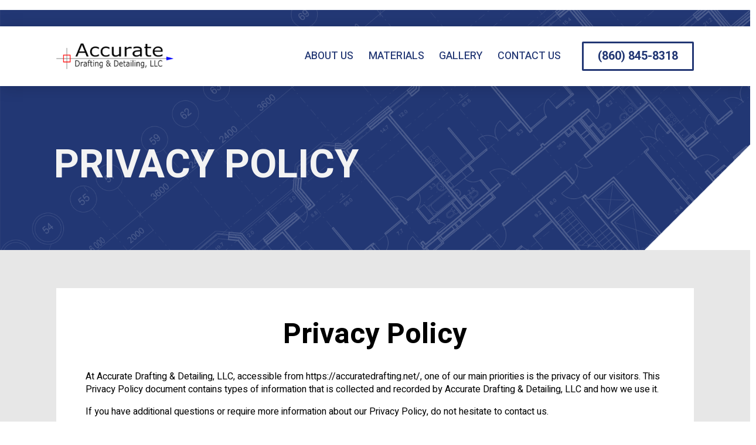

--- FILE ---
content_type: text/html; charset=UTF-8
request_url: https://accuratedrafting.net/privacy-policy/
body_size: 28136
content:
<!DOCTYPE html>
<html class="no-js" lang="en-US">
<head>
<meta charset="UTF-8">
<meta name="viewport" content="width=device-width, initial-scale=1.0">
<link rel="pingback" href="https://accuratedrafting.net/xmlrpc.php">
<meta name='robots' content='index, follow, max-image-preview:large, max-snippet:-1, max-video-preview:-1' />

	<!-- This site is optimized with the Yoast SEO plugin v26.7 - https://yoast.com/wordpress/plugins/seo/ -->
	<title>Privacy Policy | accuratedrafting.net</title>
<link data-rocket-prefetch href="https://fonts.googleapis.com" rel="dns-prefetch">
<link data-rocket-prefetch href="https://accuratedrafting.tempurl.host" rel="dns-prefetch">
<link data-rocket-prefetch href="https://analytics.wpmucdn.com" rel="dns-prefetch">
<link data-rocket-prefetch href="https://www.googletagmanager.com" rel="dns-prefetch">
<link data-rocket-prefetch href="https://cdn.userway.org" rel="dns-prefetch">
<link data-rocket-prefetch href="https://unpkg.com" rel="dns-prefetch">
<link data-rocket-preload as="style" href="https://fonts.googleapis.com/css?family=Heebo%3A400%2C400i%2C700%2C700i%7CHeebo%3A400%2C400i%2C700%2C700i%2C500%2C500i&#038;subset=latin%2Clatin-ext&#038;display=swap" rel="preload">
<link href="https://fonts.googleapis.com/css?family=Heebo%3A400%2C400i%2C700%2C700i%7CHeebo%3A400%2C400i%2C700%2C700i%2C500%2C500i&#038;subset=latin%2Clatin-ext&#038;display=swap" media="print" onload="this.media=&#039;all&#039;" rel="stylesheet">
<noscript data-wpr-hosted-gf-parameters=""><link rel="stylesheet" href="https://fonts.googleapis.com/css?family=Heebo%3A400%2C400i%2C700%2C700i%7CHeebo%3A400%2C400i%2C700%2C700i%2C500%2C500i&#038;subset=latin%2Clatin-ext&#038;display=swap"></noscript><link rel="preload" data-rocket-preload as="image" href="https://accuratedrafting.net/wp-content/uploads/2023/10/about-bg2.png" fetchpriority="high">
	<link rel="canonical" href="https://accuratedrafting.tempurl.host/privacy-policy/" />
	<meta property="og:locale" content="en_US" />
	<meta property="og:type" content="article" />
	<meta property="og:title" content="Privacy Policy - accuratedrafting.net" />
	<meta property="og:description" content="Privacy Policy Privacy Policy At Accurate Drafting &amp; Detailing, LLC, accessible from https://accuratedrafting.net/, one of our main priorities is the privacy of our visitors. This Privacy Policy document contains types of information that is collected and recorded by Accurate Drafting &amp; Detailing, LLC and how we use it. If you have additional questions or require more information about our Privacy ..." />
	<meta property="og:url" content="https://accuratedrafting.tempurl.host/privacy-policy/" />
	<meta property="og:site_name" content="accuratedrafting.net" />
	<meta property="article:modified_time" content="2023-10-23T18:28:16+00:00" />
	<meta name="twitter:card" content="summary_large_image" />
	<script type="application/ld+json" class="yoast-schema-graph">{"@context":"https://schema.org","@graph":[{"@type":"WebPage","@id":"https://accuratedrafting.tempurl.host/privacy-policy/","url":"https://accuratedrafting.tempurl.host/privacy-policy/","name":"Privacy Policy - accuratedrafting.net","isPartOf":{"@id":"https://accuratedrafting.tempurl.host/#website"},"datePublished":"2022-09-27T15:18:53+00:00","dateModified":"2023-10-23T18:28:16+00:00","breadcrumb":{"@id":"https://accuratedrafting.tempurl.host/privacy-policy/#breadcrumb"},"inLanguage":"en-US","potentialAction":[{"@type":"ReadAction","target":["https://accuratedrafting.tempurl.host/privacy-policy/"]}]},{"@type":"BreadcrumbList","@id":"https://accuratedrafting.tempurl.host/privacy-policy/#breadcrumb","itemListElement":[{"@type":"ListItem","position":1,"name":"Home","item":"https://accuratedrafting.net/"},{"@type":"ListItem","position":2,"name":"Privacy Policy"}]},{"@type":"WebSite","@id":"https://accuratedrafting.tempurl.host/#website","url":"https://accuratedrafting.tempurl.host/","name":"accuratedrafting.net","description":"","potentialAction":[{"@type":"SearchAction","target":{"@type":"EntryPoint","urlTemplate":"https://accuratedrafting.tempurl.host/?s={search_term_string}"},"query-input":{"@type":"PropertyValueSpecification","valueRequired":true,"valueName":"search_term_string"}}],"inLanguage":"en-US"}]}</script>
	<!-- / Yoast SEO plugin. -->


<link href='https://fonts.gstatic.com' crossorigin rel='preconnect' />
<link href='//hb.wpmucdn.com' rel='preconnect' />
<link rel="alternate" type="application/rss+xml" title="accuratedrafting.net &raquo; Feed" href="https://accuratedrafting.net/feed/" />
<link rel="alternate" type="application/rss+xml" title="accuratedrafting.net &raquo; Comments Feed" href="https://accuratedrafting.net/comments/feed/" />
<link rel="alternate" title="oEmbed (JSON)" type="application/json+oembed" href="https://accuratedrafting.net/wp-json/oembed/1.0/embed?url=https%3A%2F%2Faccuratedrafting.net%2Fprivacy-policy%2F" />
<link rel="alternate" title="oEmbed (XML)" type="text/xml+oembed" href="https://accuratedrafting.net/wp-json/oembed/1.0/embed?url=https%3A%2F%2Faccuratedrafting.net%2Fprivacy-policy%2F&#038;format=xml" />
<style id='wp-img-auto-sizes-contain-inline-css' type='text/css'>
img:is([sizes=auto i],[sizes^="auto," i]){contain-intrinsic-size:3000px 1500px}
/*# sourceURL=wp-img-auto-sizes-contain-inline-css */
</style>
<style id='wp-emoji-styles-inline-css' type='text/css'>

	img.wp-smiley, img.emoji {
		display: inline !important;
		border: none !important;
		box-shadow: none !important;
		height: 1em !important;
		width: 1em !important;
		margin: 0 0.07em !important;
		vertical-align: -0.1em !important;
		background: none !important;
		padding: 0 !important;
	}
/*# sourceURL=wp-emoji-styles-inline-css */
</style>
<style id='wp-block-library-inline-css' type='text/css'>
:root{--wp-block-synced-color:#7a00df;--wp-block-synced-color--rgb:122,0,223;--wp-bound-block-color:var(--wp-block-synced-color);--wp-editor-canvas-background:#ddd;--wp-admin-theme-color:#007cba;--wp-admin-theme-color--rgb:0,124,186;--wp-admin-theme-color-darker-10:#006ba1;--wp-admin-theme-color-darker-10--rgb:0,107,160.5;--wp-admin-theme-color-darker-20:#005a87;--wp-admin-theme-color-darker-20--rgb:0,90,135;--wp-admin-border-width-focus:2px}@media (min-resolution:192dpi){:root{--wp-admin-border-width-focus:1.5px}}.wp-element-button{cursor:pointer}:root .has-very-light-gray-background-color{background-color:#eee}:root .has-very-dark-gray-background-color{background-color:#313131}:root .has-very-light-gray-color{color:#eee}:root .has-very-dark-gray-color{color:#313131}:root .has-vivid-green-cyan-to-vivid-cyan-blue-gradient-background{background:linear-gradient(135deg,#00d084,#0693e3)}:root .has-purple-crush-gradient-background{background:linear-gradient(135deg,#34e2e4,#4721fb 50%,#ab1dfe)}:root .has-hazy-dawn-gradient-background{background:linear-gradient(135deg,#faaca8,#dad0ec)}:root .has-subdued-olive-gradient-background{background:linear-gradient(135deg,#fafae1,#67a671)}:root .has-atomic-cream-gradient-background{background:linear-gradient(135deg,#fdd79a,#004a59)}:root .has-nightshade-gradient-background{background:linear-gradient(135deg,#330968,#31cdcf)}:root .has-midnight-gradient-background{background:linear-gradient(135deg,#020381,#2874fc)}:root{--wp--preset--font-size--normal:16px;--wp--preset--font-size--huge:42px}.has-regular-font-size{font-size:1em}.has-larger-font-size{font-size:2.625em}.has-normal-font-size{font-size:var(--wp--preset--font-size--normal)}.has-huge-font-size{font-size:var(--wp--preset--font-size--huge)}.has-text-align-center{text-align:center}.has-text-align-left{text-align:left}.has-text-align-right{text-align:right}.has-fit-text{white-space:nowrap!important}#end-resizable-editor-section{display:none}.aligncenter{clear:both}.items-justified-left{justify-content:flex-start}.items-justified-center{justify-content:center}.items-justified-right{justify-content:flex-end}.items-justified-space-between{justify-content:space-between}.screen-reader-text{border:0;clip-path:inset(50%);height:1px;margin:-1px;overflow:hidden;padding:0;position:absolute;width:1px;word-wrap:normal!important}.screen-reader-text:focus{background-color:#ddd;clip-path:none;color:#444;display:block;font-size:1em;height:auto;left:5px;line-height:normal;padding:15px 23px 14px;text-decoration:none;top:5px;width:auto;z-index:100000}html :where(.has-border-color){border-style:solid}html :where([style*=border-top-color]){border-top-style:solid}html :where([style*=border-right-color]){border-right-style:solid}html :where([style*=border-bottom-color]){border-bottom-style:solid}html :where([style*=border-left-color]){border-left-style:solid}html :where([style*=border-width]){border-style:solid}html :where([style*=border-top-width]){border-top-style:solid}html :where([style*=border-right-width]){border-right-style:solid}html :where([style*=border-bottom-width]){border-bottom-style:solid}html :where([style*=border-left-width]){border-left-style:solid}html :where(img[class*=wp-image-]){height:auto;max-width:100%}:where(figure){margin:0 0 1em}html :where(.is-position-sticky){--wp-admin--admin-bar--position-offset:var(--wp-admin--admin-bar--height,0px)}@media screen and (max-width:600px){html :where(.is-position-sticky){--wp-admin--admin-bar--position-offset:0px}}

/*# sourceURL=wp-block-library-inline-css */
</style><style id='global-styles-inline-css' type='text/css'>
:root{--wp--preset--aspect-ratio--square: 1;--wp--preset--aspect-ratio--4-3: 4/3;--wp--preset--aspect-ratio--3-4: 3/4;--wp--preset--aspect-ratio--3-2: 3/2;--wp--preset--aspect-ratio--2-3: 2/3;--wp--preset--aspect-ratio--16-9: 16/9;--wp--preset--aspect-ratio--9-16: 9/16;--wp--preset--color--black: #000000;--wp--preset--color--cyan-bluish-gray: #abb8c3;--wp--preset--color--white: #ffffff;--wp--preset--color--pale-pink: #f78da7;--wp--preset--color--vivid-red: #cf2e2e;--wp--preset--color--luminous-vivid-orange: #ff6900;--wp--preset--color--luminous-vivid-amber: #fcb900;--wp--preset--color--light-green-cyan: #7bdcb5;--wp--preset--color--vivid-green-cyan: #00d084;--wp--preset--color--pale-cyan-blue: #8ed1fc;--wp--preset--color--vivid-cyan-blue: #0693e3;--wp--preset--color--vivid-purple: #9b51e0;--wp--preset--gradient--vivid-cyan-blue-to-vivid-purple: linear-gradient(135deg,rgb(6,147,227) 0%,rgb(155,81,224) 100%);--wp--preset--gradient--light-green-cyan-to-vivid-green-cyan: linear-gradient(135deg,rgb(122,220,180) 0%,rgb(0,208,130) 100%);--wp--preset--gradient--luminous-vivid-amber-to-luminous-vivid-orange: linear-gradient(135deg,rgb(252,185,0) 0%,rgb(255,105,0) 100%);--wp--preset--gradient--luminous-vivid-orange-to-vivid-red: linear-gradient(135deg,rgb(255,105,0) 0%,rgb(207,46,46) 100%);--wp--preset--gradient--very-light-gray-to-cyan-bluish-gray: linear-gradient(135deg,rgb(238,238,238) 0%,rgb(169,184,195) 100%);--wp--preset--gradient--cool-to-warm-spectrum: linear-gradient(135deg,rgb(74,234,220) 0%,rgb(151,120,209) 20%,rgb(207,42,186) 40%,rgb(238,44,130) 60%,rgb(251,105,98) 80%,rgb(254,248,76) 100%);--wp--preset--gradient--blush-light-purple: linear-gradient(135deg,rgb(255,206,236) 0%,rgb(152,150,240) 100%);--wp--preset--gradient--blush-bordeaux: linear-gradient(135deg,rgb(254,205,165) 0%,rgb(254,45,45) 50%,rgb(107,0,62) 100%);--wp--preset--gradient--luminous-dusk: linear-gradient(135deg,rgb(255,203,112) 0%,rgb(199,81,192) 50%,rgb(65,88,208) 100%);--wp--preset--gradient--pale-ocean: linear-gradient(135deg,rgb(255,245,203) 0%,rgb(182,227,212) 50%,rgb(51,167,181) 100%);--wp--preset--gradient--electric-grass: linear-gradient(135deg,rgb(202,248,128) 0%,rgb(113,206,126) 100%);--wp--preset--gradient--midnight: linear-gradient(135deg,rgb(2,3,129) 0%,rgb(40,116,252) 100%);--wp--preset--font-size--small: 13px;--wp--preset--font-size--medium: 20px;--wp--preset--font-size--large: 36px;--wp--preset--font-size--x-large: 42px;--wp--preset--spacing--20: 0.44rem;--wp--preset--spacing--30: 0.67rem;--wp--preset--spacing--40: 1rem;--wp--preset--spacing--50: 1.5rem;--wp--preset--spacing--60: 2.25rem;--wp--preset--spacing--70: 3.38rem;--wp--preset--spacing--80: 5.06rem;--wp--preset--shadow--natural: 6px 6px 9px rgba(0, 0, 0, 0.2);--wp--preset--shadow--deep: 12px 12px 50px rgba(0, 0, 0, 0.4);--wp--preset--shadow--sharp: 6px 6px 0px rgba(0, 0, 0, 0.2);--wp--preset--shadow--outlined: 6px 6px 0px -3px rgb(255, 255, 255), 6px 6px rgb(0, 0, 0);--wp--preset--shadow--crisp: 6px 6px 0px rgb(0, 0, 0);}:where(.is-layout-flex){gap: 0.5em;}:where(.is-layout-grid){gap: 0.5em;}body .is-layout-flex{display: flex;}.is-layout-flex{flex-wrap: wrap;align-items: center;}.is-layout-flex > :is(*, div){margin: 0;}body .is-layout-grid{display: grid;}.is-layout-grid > :is(*, div){margin: 0;}:where(.wp-block-columns.is-layout-flex){gap: 2em;}:where(.wp-block-columns.is-layout-grid){gap: 2em;}:where(.wp-block-post-template.is-layout-flex){gap: 1.25em;}:where(.wp-block-post-template.is-layout-grid){gap: 1.25em;}.has-black-color{color: var(--wp--preset--color--black) !important;}.has-cyan-bluish-gray-color{color: var(--wp--preset--color--cyan-bluish-gray) !important;}.has-white-color{color: var(--wp--preset--color--white) !important;}.has-pale-pink-color{color: var(--wp--preset--color--pale-pink) !important;}.has-vivid-red-color{color: var(--wp--preset--color--vivid-red) !important;}.has-luminous-vivid-orange-color{color: var(--wp--preset--color--luminous-vivid-orange) !important;}.has-luminous-vivid-amber-color{color: var(--wp--preset--color--luminous-vivid-amber) !important;}.has-light-green-cyan-color{color: var(--wp--preset--color--light-green-cyan) !important;}.has-vivid-green-cyan-color{color: var(--wp--preset--color--vivid-green-cyan) !important;}.has-pale-cyan-blue-color{color: var(--wp--preset--color--pale-cyan-blue) !important;}.has-vivid-cyan-blue-color{color: var(--wp--preset--color--vivid-cyan-blue) !important;}.has-vivid-purple-color{color: var(--wp--preset--color--vivid-purple) !important;}.has-black-background-color{background-color: var(--wp--preset--color--black) !important;}.has-cyan-bluish-gray-background-color{background-color: var(--wp--preset--color--cyan-bluish-gray) !important;}.has-white-background-color{background-color: var(--wp--preset--color--white) !important;}.has-pale-pink-background-color{background-color: var(--wp--preset--color--pale-pink) !important;}.has-vivid-red-background-color{background-color: var(--wp--preset--color--vivid-red) !important;}.has-luminous-vivid-orange-background-color{background-color: var(--wp--preset--color--luminous-vivid-orange) !important;}.has-luminous-vivid-amber-background-color{background-color: var(--wp--preset--color--luminous-vivid-amber) !important;}.has-light-green-cyan-background-color{background-color: var(--wp--preset--color--light-green-cyan) !important;}.has-vivid-green-cyan-background-color{background-color: var(--wp--preset--color--vivid-green-cyan) !important;}.has-pale-cyan-blue-background-color{background-color: var(--wp--preset--color--pale-cyan-blue) !important;}.has-vivid-cyan-blue-background-color{background-color: var(--wp--preset--color--vivid-cyan-blue) !important;}.has-vivid-purple-background-color{background-color: var(--wp--preset--color--vivid-purple) !important;}.has-black-border-color{border-color: var(--wp--preset--color--black) !important;}.has-cyan-bluish-gray-border-color{border-color: var(--wp--preset--color--cyan-bluish-gray) !important;}.has-white-border-color{border-color: var(--wp--preset--color--white) !important;}.has-pale-pink-border-color{border-color: var(--wp--preset--color--pale-pink) !important;}.has-vivid-red-border-color{border-color: var(--wp--preset--color--vivid-red) !important;}.has-luminous-vivid-orange-border-color{border-color: var(--wp--preset--color--luminous-vivid-orange) !important;}.has-luminous-vivid-amber-border-color{border-color: var(--wp--preset--color--luminous-vivid-amber) !important;}.has-light-green-cyan-border-color{border-color: var(--wp--preset--color--light-green-cyan) !important;}.has-vivid-green-cyan-border-color{border-color: var(--wp--preset--color--vivid-green-cyan) !important;}.has-pale-cyan-blue-border-color{border-color: var(--wp--preset--color--pale-cyan-blue) !important;}.has-vivid-cyan-blue-border-color{border-color: var(--wp--preset--color--vivid-cyan-blue) !important;}.has-vivid-purple-border-color{border-color: var(--wp--preset--color--vivid-purple) !important;}.has-vivid-cyan-blue-to-vivid-purple-gradient-background{background: var(--wp--preset--gradient--vivid-cyan-blue-to-vivid-purple) !important;}.has-light-green-cyan-to-vivid-green-cyan-gradient-background{background: var(--wp--preset--gradient--light-green-cyan-to-vivid-green-cyan) !important;}.has-luminous-vivid-amber-to-luminous-vivid-orange-gradient-background{background: var(--wp--preset--gradient--luminous-vivid-amber-to-luminous-vivid-orange) !important;}.has-luminous-vivid-orange-to-vivid-red-gradient-background{background: var(--wp--preset--gradient--luminous-vivid-orange-to-vivid-red) !important;}.has-very-light-gray-to-cyan-bluish-gray-gradient-background{background: var(--wp--preset--gradient--very-light-gray-to-cyan-bluish-gray) !important;}.has-cool-to-warm-spectrum-gradient-background{background: var(--wp--preset--gradient--cool-to-warm-spectrum) !important;}.has-blush-light-purple-gradient-background{background: var(--wp--preset--gradient--blush-light-purple) !important;}.has-blush-bordeaux-gradient-background{background: var(--wp--preset--gradient--blush-bordeaux) !important;}.has-luminous-dusk-gradient-background{background: var(--wp--preset--gradient--luminous-dusk) !important;}.has-pale-ocean-gradient-background{background: var(--wp--preset--gradient--pale-ocean) !important;}.has-electric-grass-gradient-background{background: var(--wp--preset--gradient--electric-grass) !important;}.has-midnight-gradient-background{background: var(--wp--preset--gradient--midnight) !important;}.has-small-font-size{font-size: var(--wp--preset--font-size--small) !important;}.has-medium-font-size{font-size: var(--wp--preset--font-size--medium) !important;}.has-large-font-size{font-size: var(--wp--preset--font-size--large) !important;}.has-x-large-font-size{font-size: var(--wp--preset--font-size--x-large) !important;}
/*# sourceURL=global-styles-inline-css */
</style>

<style id='classic-theme-styles-inline-css' type='text/css'>
/*! This file is auto-generated */
.wp-block-button__link{color:#fff;background-color:#32373c;border-radius:9999px;box-shadow:none;text-decoration:none;padding:calc(.667em + 2px) calc(1.333em + 2px);font-size:1.125em}.wp-block-file__button{background:#32373c;color:#fff;text-decoration:none}
/*# sourceURL=/wp-includes/css/classic-themes.min.css */
</style>
<link rel='stylesheet' id='galleries-front_end_style-css' href='https://accuratedrafting.net/wp-content/mu-plugins/CPT_Gallery//assets/css/front_end.css' type='text/css' media='all' />
<link rel='stylesheet' id='service_areas-front_end_style-css' href='https://accuratedrafting.net/wp-content/mu-plugins/CPT_Service_Areas//assets/css/front_end.css' type='text/css' media='all' />
<link rel='stylesheet' id='x-stack-css' href='https://accuratedrafting.net/wp-content/themes/pro/framework/dist/css/site/stacks/ethos.css?ver=6.7.11' type='text/css' media='all' />
<link rel='stylesheet' id='x-child-css' href='https://accuratedrafting.net/wp-content/themes/pro-child/style.css?ver=6.7.11' type='text/css' media='all' />
<style id='cs-inline-css' type='text/css'>
@media (min-width:1200px){.x-hide-xl{display:none !important;}}@media (min-width:979px) and (max-width:1199px){.x-hide-lg{display:none !important;}}@media (min-width:767px) and (max-width:978px){.x-hide-md{display:none !important;}}@media (min-width:480px) and (max-width:766px){.x-hide-sm{display:none !important;}}@media (max-width:479px){.x-hide-xs{display:none !important;}} a,h1 a:hover,h2 a:hover,h3 a:hover,h4 a:hover,h5 a:hover,h6 a:hover,.x-breadcrumb-wrap a:hover,.x-comment-author a:hover,.x-comment-time:hover,.p-meta > span > a:hover,.format-link .link a:hover,.x-main .widget ul li a:hover,.x-main .widget ol li a:hover,.x-main .widget_tag_cloud .tagcloud a:hover,.x-sidebar .widget ul li a:hover,.x-sidebar .widget ol li a:hover,.x-sidebar .widget_tag_cloud .tagcloud a:hover,.x-portfolio .entry-extra .x-ul-tags li a:hover{color:#223774;}a:hover{color:#4561af;}a.x-img-thumbnail:hover{border-color:#223774;}.x-main{width:72%;}.x-sidebar{width:calc( 100% - 72%);}.x-post-slider-archive-active .x-container.main:not(.x-row):not(.x-grid):before{top:0;}.x-content-sidebar-active .x-container.main:not(.x-row):not(.x-grid):before{right:calc( 100% - 72%);}.x-sidebar-content-active .x-container.main:not(.x-row):not(.x-grid):before{left:calc( 100% - 72%);}.x-full-width-active .x-container.main:not(.x-row):not(.x-grid):before{left:-5000em;}.h-landmark,.x-main .h-widget,.x-main .h-widget a.rsswidget,.x-main .h-widget a.rsswidget:hover,.x-main .widget.widget_pages .current_page_item a,.x-main .widget.widget_nav_menu .current-menu-item a,.x-main .widget.widget_pages .current_page_item a:hover,.x-main .widget.widget_nav_menu .current-menu-item a:hover,.x-sidebar .h-widget,.x-sidebar .h-widget a.rsswidget,.x-sidebar .h-widget a.rsswidget:hover,.x-sidebar .widget.widget_pages .current_page_item a,.x-sidebar .widget.widget_nav_menu .current-menu-item a,.x-sidebar .widget.widget_pages .current_page_item a:hover,.x-sidebar .widget.widget_nav_menu .current-menu-item a:hover{color:#333333;}.x-main .widget,.x-main .widget a,.x-main .widget ul li a,.x-main .widget ol li a,.x-main .widget_tag_cloud .tagcloud a,.x-main .widget_product_tag_cloud .tagcloud a,.x-main .widget a:hover,.x-main .widget ul li a:hover,.x-main .widget ol li a:hover,.x-main .widget_tag_cloud .tagcloud a:hover,.x-main .widget_product_tag_cloud .tagcloud a:hover,.x-main .widget_shopping_cart .buttons .button,.x-main .widget_price_filter .price_slider_amount .button,.x-sidebar .widget,.x-sidebar .widget a,.x-sidebar .widget ul li a,.x-sidebar .widget ol li a,.x-sidebar .widget_tag_cloud .tagcloud a,.x-sidebar .widget_product_tag_cloud .tagcloud a,.x-sidebar .widget a:hover,.x-sidebar .widget ul li a:hover,.x-sidebar .widget ol li a:hover,.x-sidebar .widget_tag_cloud .tagcloud a:hover,.x-sidebar .widget_product_tag_cloud .tagcloud a:hover,.x-sidebar .widget_shopping_cart .buttons .button,.x-sidebar .widget_price_filter .price_slider_amount .button{color:#333333;}.x-main .h-widget,.x-main .widget.widget_pages .current_page_item,.x-main .widget.widget_nav_menu .current-menu-item,.x-sidebar .h-widget,.x-sidebar .widget.widget_pages .current_page_item,.x-sidebar .widget.widget_nav_menu .current-menu-item{border-color:#333333;}.x-post-slider{height:425px;}.archive .x-post-slider{height:425px;}.x-post-slider .x-post-slider-entry{padding-bottom:425px;}.archive .x-post-slider .x-post-slider-entry{padding-bottom:425px;}.format-link .link a,.x-portfolio .entry-extra .x-ul-tags li a{color:#333333;}.p-meta > span > a,.x-nav-articles a,.entry-top-navigation .entry-parent,.option-set .x-index-filters,.option-set .x-portfolio-filters,.option-set .x-index-filters-menu >li >a:hover,.option-set .x-index-filters-menu >li >a.selected,.option-set .x-portfolio-filters-menu > li > a:hover,.option-set .x-portfolio-filters-menu > li > a.selected{color:#333333;}.x-nav-articles a,.entry-top-navigation .entry-parent,.option-set .x-index-filters,.option-set .x-portfolio-filters,.option-set .x-index-filters i,.option-set .x-portfolio-filters i{border-color:#333333;}.x-nav-articles a:hover,.entry-top-navigation .entry-parent:hover,.option-set .x-index-filters:hover i,.option-set .x-portfolio-filters:hover i{background-color:#333333;}@media (max-width:978.98px){.x-content-sidebar-active .x-container.main:not(.x-row):not(.x-grid):before,.x-sidebar-content-active .x-container.main:not(.x-row):not(.x-grid):before{left:-5000em;}body .x-main .widget,body .x-main .widget a,body .x-main .widget a:hover,body .x-main .widget ul li a,body .x-main .widget ol li a,body .x-main .widget ul li a:hover,body .x-main .widget ol li a:hover,body .x-sidebar .widget,body .x-sidebar .widget a,body .x-sidebar .widget a:hover,body .x-sidebar .widget ul li a,body .x-sidebar .widget ol li a,body .x-sidebar .widget ul li a:hover,body .x-sidebar .widget ol li a:hover{color:#333333;}body .x-main .h-widget,body .x-main .widget.widget_pages .current_page_item a,body .x-main .widget.widget_nav_menu .current-menu-item a,body .x-main .widget.widget_pages .current_page_item a:hover,body .x-main .widget.widget_nav_menu .current-menu-item a:hover,body .x-sidebar .h-widget,body .x-sidebar .widget.widget_pages .current_page_item a,body .x-sidebar .widget.widget_nav_menu .current-menu-item a,body .x-sidebar .widget.widget_pages .current_page_item a:hover,body .x-sidebar .widget.widget_nav_menu .current-menu-item a:hover{color:#333333;}body .x-main .h-widget,body .x-main .widget.widget_pages .current_page_item,body .x-main .widget.widget_nav_menu .current-menu-item,body .x-sidebar .h-widget,body .x-sidebar .widget.widget_pages .current_page_item,body .x-sidebar .widget.widget_nav_menu .current-menu-item{border-color:#333333;}}@media (max-width:766.98px){.x-post-slider,.archive .x-post-slider{height:auto !important;}.x-post-slider .x-post-slider-entry,.archive .x-post-slider .x-post-slider-entry{padding-bottom:65% !important;}}html{font-size:14px;}@media (min-width:479px){html{font-size:14px;}}@media (min-width:766px){html{font-size:16px;}}@media (min-width:978px){html{font-size:16px;}}@media (min-width:1199px){html{font-size:16px;}}body{font-style:normal;font-weight:400;color:#333333;background:#fff;}.w-b{font-weight:400 !important;}h1,h2,h3,h4,h5,h6,.h1,.h2,.h3,.h4,.h5,.h6,.x-text-headline{font-family:"Heebo",sans-serif;font-style:normal;font-weight:700;}h1,.h1{letter-spacing:-0.035em;}h2,.h2{letter-spacing:-0.035em;}h3,.h3{letter-spacing:-0.035em;}h4,.h4{letter-spacing:-0.035em;}h5,.h5{letter-spacing:-0.035em;}h6,.h6{letter-spacing:-0.035em;}.w-h{font-weight:700 !important;}.x-container.width{width:85%;}.x-container.max{max-width:nonepx;}.x-bar-content.x-container.width{flex-basis:85%;}.x-main.full{float:none;clear:both;display:block;width:auto;}@media (max-width:978.98px){.x-main.full,.x-main.left,.x-main.right,.x-sidebar.left,.x-sidebar.right{float:none;display:block;width:auto !important;}}.entry-header,.entry-content{font-size:1rem;}body,input,button,select,textarea{font-family:"Heebo",sans-serif;}h1,h2,h3,h4,h5,h6,.h1,.h2,.h3,.h4,.h5,.h6,h1 a,h2 a,h3 a,h4 a,h5 a,h6 a,.h1 a,.h2 a,.h3 a,.h4 a,.h5 a,.h6 a,blockquote{color:#333333;}.cfc-h-tx{color:#333333 !important;}.cfc-h-bd{border-color:#333333 !important;}.cfc-h-bg{background-color:#333333 !important;}.cfc-b-tx{color:#333333 !important;}.cfc-b-bd{border-color:#333333 !important;}.cfc-b-bg{background-color:#333333 !important;}.x-btn,.button,[type="submit"]{color:#ffffff;border-color:#ac1100;background-color:#ff2a13;margin-bottom:0.25em;text-shadow:0 0.075em 0.075em rgba(0,0,0,0.5);box-shadow:0 0.25em 0 0 #a71000,0 4px 9px rgba(0,0,0,0.75);border-radius:0.25em;}.x-btn:hover,.button:hover,[type="submit"]:hover{color:#ffffff;border-color:#600900;background-color:#ef2201;margin-bottom:0.25em;text-shadow:0 0.075em 0.075em rgba(0,0,0,0.5);box-shadow:0 0.25em 0 0 #a71000,0 4px 9px rgba(0,0,0,0.75);}.x-btn.x-btn-real,.x-btn.x-btn-real:hover{margin-bottom:0.25em;text-shadow:0 0.075em 0.075em rgba(0,0,0,0.65);}.x-btn.x-btn-real{box-shadow:0 0.25em 0 0 #a71000,0 4px 9px rgba(0,0,0,0.75);}.x-btn.x-btn-real:hover{box-shadow:0 0.25em 0 0 #a71000,0 4px 9px rgba(0,0,0,0.75);}.x-btn.x-btn-flat,.x-btn.x-btn-flat:hover{margin-bottom:0;text-shadow:0 0.075em 0.075em rgba(0,0,0,0.65);box-shadow:none;}.x-btn.x-btn-transparent,.x-btn.x-btn-transparent:hover{margin-bottom:0;border-width:3px;text-shadow:none;text-transform:uppercase;background-color:transparent;box-shadow:none;}.bg .mejs-container,.x-video .mejs-container{position:unset !important;} @font-face{font-family:'FontAwesomePro';font-style:normal;font-weight:900;font-display:block;src:url('https://accuratedrafting.net/wp-content/themes/pro/cornerstone/assets/fonts/fa-solid-900.woff2?ver=6.7.2') format('woff2'),url('https://accuratedrafting.net/wp-content/themes/pro/cornerstone/assets/fonts/fa-solid-900.ttf?ver=6.7.2') format('truetype');}[data-x-fa-pro-icon]{font-family:"FontAwesomePro" !important;}[data-x-fa-pro-icon]:before{content:attr(data-x-fa-pro-icon);}[data-x-icon],[data-x-icon-o],[data-x-icon-l],[data-x-icon-s],[data-x-icon-b],[data-x-icon-sr],[data-x-icon-ss],[data-x-icon-sl],[data-x-fa-pro-icon],[class*="cs-fa-"]{display:inline-flex;font-style:normal;font-weight:400;text-decoration:inherit;text-rendering:auto;-webkit-font-smoothing:antialiased;-moz-osx-font-smoothing:grayscale;}[data-x-icon].left,[data-x-icon-o].left,[data-x-icon-l].left,[data-x-icon-s].left,[data-x-icon-b].left,[data-x-icon-sr].left,[data-x-icon-ss].left,[data-x-icon-sl].left,[data-x-fa-pro-icon].left,[class*="cs-fa-"].left{margin-right:0.5em;}[data-x-icon].right,[data-x-icon-o].right,[data-x-icon-l].right,[data-x-icon-s].right,[data-x-icon-b].right,[data-x-icon-sr].right,[data-x-icon-ss].right,[data-x-icon-sl].right,[data-x-fa-pro-icon].right,[class*="cs-fa-"].right{margin-left:0.5em;}[data-x-icon]:before,[data-x-icon-o]:before,[data-x-icon-l]:before,[data-x-icon-s]:before,[data-x-icon-b]:before,[data-x-icon-sr]:before,[data-x-icon-ss]:before,[data-x-icon-sl]:before,[data-x-fa-pro-icon]:before,[class*="cs-fa-"]:before{line-height:1;}@font-face{font-family:'FontAwesome';font-style:normal;font-weight:900;font-display:block;src:url('https://accuratedrafting.net/wp-content/themes/pro/cornerstone/assets/fonts/fa-solid-900.woff2?ver=6.7.2') format('woff2'),url('https://accuratedrafting.net/wp-content/themes/pro/cornerstone/assets/fonts/fa-solid-900.ttf?ver=6.7.2') format('truetype');}[data-x-icon],[data-x-icon-s],[data-x-icon][class*="cs-fa-"]{font-family:"FontAwesome" !important;font-weight:900;}[data-x-icon]:before,[data-x-icon][class*="cs-fa-"]:before{content:attr(data-x-icon);}[data-x-icon-s]:before{content:attr(data-x-icon-s);}@font-face{font-family:'FontAwesomeRegular';font-style:normal;font-weight:400;font-display:block;src:url('https://accuratedrafting.net/wp-content/themes/pro/cornerstone/assets/fonts/fa-regular-400.woff2?ver=6.7.2') format('woff2'),url('https://accuratedrafting.net/wp-content/themes/pro/cornerstone/assets/fonts/fa-regular-400.ttf?ver=6.7.2') format('truetype');}@font-face{font-family:'FontAwesomePro';font-style:normal;font-weight:400;font-display:block;src:url('https://accuratedrafting.net/wp-content/themes/pro/cornerstone/assets/fonts/fa-regular-400.woff2?ver=6.7.2') format('woff2'),url('https://accuratedrafting.net/wp-content/themes/pro/cornerstone/assets/fonts/fa-regular-400.ttf?ver=6.7.2') format('truetype');}[data-x-icon-o]{font-family:"FontAwesomeRegular" !important;}[data-x-icon-o]:before{content:attr(data-x-icon-o);}@font-face{font-family:'FontAwesomeLight';font-style:normal;font-weight:300;font-display:block;src:url('https://accuratedrafting.net/wp-content/themes/pro/cornerstone/assets/fonts/fa-light-300.woff2?ver=6.7.2') format('woff2'),url('https://accuratedrafting.net/wp-content/themes/pro/cornerstone/assets/fonts/fa-light-300.ttf?ver=6.7.2') format('truetype');}@font-face{font-family:'FontAwesomePro';font-style:normal;font-weight:300;font-display:block;src:url('https://accuratedrafting.net/wp-content/themes/pro/cornerstone/assets/fonts/fa-light-300.woff2?ver=6.7.2') format('woff2'),url('https://accuratedrafting.net/wp-content/themes/pro/cornerstone/assets/fonts/fa-light-300.ttf?ver=6.7.2') format('truetype');}[data-x-icon-l]{font-family:"FontAwesomeLight" !important;font-weight:300;}[data-x-icon-l]:before{content:attr(data-x-icon-l);}@font-face{font-family:'FontAwesomeBrands';font-style:normal;font-weight:normal;font-display:block;src:url('https://accuratedrafting.net/wp-content/themes/pro/cornerstone/assets/fonts/fa-brands-400.woff2?ver=6.7.2') format('woff2'),url('https://accuratedrafting.net/wp-content/themes/pro/cornerstone/assets/fonts/fa-brands-400.ttf?ver=6.7.2') format('truetype');}[data-x-icon-b]{font-family:"FontAwesomeBrands" !important;}[data-x-icon-b]:before{content:attr(data-x-icon-b);}.widget.widget_rss li .rsswidget:before{content:"\f35d";padding-right:0.4em;font-family:"FontAwesome";} .m9-0.x-bar{height:40px;}.m9-0 .x-bar-content{justify-content:flex-end;height:40px;}.m9-0.x-bar-outer-spacers:after,.m9-0.x-bar-outer-spacers:before{flex-basis:30px;width:30px!important;height:30px;}.m9-0.x-bar-space{height:40px;}.m9-1.x-bar{border-top-width:0;border-right-width:0;border-bottom-width:0;border-left-width:0;font-size:1em;z-index:9999;}.m9-1 .x-bar-content{display:flex;flex-direction:row;align-items:center;}.m9-1.x-bar-space{font-size:1em;}.m9-3.x-bar{height:45px;background-color:rgba(0,0,0,0);}.m9-3 .x-bar-content{justify-content:flex-start;flex-grow:0;flex-shrink:1;flex-basis:100%;height:45px;}.m9-3.x-bar-outer-spacers:after,.m9-3.x-bar-outer-spacers:before{flex-basis:0px;width:0px!important;height:0px;}.m9-3.x-bar-space{height:45px;}.m9-4.x-bar{height:auto;background-color:#fff;box-shadow:0px 3px 25px 0px rgba(0,0,0,0.15);}.m9-4 .x-bar-content{justify-content:space-between;height:auto;}.m9-4.x-bar-outer-spacers:after,.m9-4.x-bar-outer-spacers:before{flex-basis:50px;width:50px!important;height:50px;}.m9-4.x-bar-space{height:auto;}.m9-5.x-bar-container{display:flex;flex-direction:row;align-items:center;flex-grow:1;flex-shrink:0;flex-basis:auto;border-top-width:0;border-right-width:0;border-bottom-width:0;border-left-width:0;font-size:1em;z-index:auto;}.m9-6.x-bar-container{justify-content:flex-end;padding-top:5px;padding-right:0px;padding-bottom:5px;padding-left:0px;}.m9-7.x-bar-container{justify-content:space-between;}.m9-9.x-bar-container{width:100%;padding-top:24px;padding-bottom:24px;}.m9-b.x-anchor {border-top-width:0;border-right-width:0;border-bottom-width:0;border-left-width:0;}.m9-c.x-anchor {font-size:1em;}.m9-c.x-anchor .x-anchor-content {display:flex;flex-direction:row;align-items:center;}.m9-d.x-anchor {background-color:transparent;}.m9-e.x-anchor .x-anchor-content {justify-content:center;}.m9-f.x-anchor .x-graphic {margin-top:5px;margin-right:5px;margin-bottom:5px;margin-left:5px;}.m9-f.x-anchor .x-graphic-icon {font-size:1.25em;width:auto;border-top-width:0;border-right-width:0;border-bottom-width:0;border-left-width:0;}.m9-g.x-anchor .x-anchor-text {margin-top:5px;margin-bottom:5px;margin-left:5px;}.m9-h.x-anchor .x-anchor-text {margin-right:5px;}.m9-i.x-anchor .x-anchor-text-primary {font-family:inherit;font-weight:inherit;}.m9-j.x-anchor .x-anchor-text-primary {font-size:1em;}.m9-k.x-anchor .x-anchor-text-primary {font-style:normal;line-height:1;}.m9-l.x-anchor .x-anchor-text-primary {color:#fff;}.m9-l.x-anchor .x-graphic-icon {color:#fff;}.m9-l.x-anchor:hover .x-graphic-icon,.m9-l.x-anchor[class*="active"] .x-graphic-icon,[data-x-effect-provider*="colors"]:hover .m9-l.x-anchor .x-graphic-icon {color:#4561af;}.m9-m.x-anchor:hover .x-anchor-text-primary,.m9-m.x-anchor[class*="active"] .x-anchor-text-primary,[data-x-effect-provider*="colors"]:hover .m9-m.x-anchor .x-anchor-text-primary {color:#4561af;}.m9-n.x-anchor .x-anchor-content {justify-content:space-between;padding-top:0.75px;padding-right:2.3em;padding-bottom:0.75px;padding-left:0.75px;}.m9-n.x-anchor .x-anchor-text-primary {font-size:18px;font-weight:500;text-transform:uppercase;}.m9-n > .is-primary {width:68%;height:3px;color:#4561af;transform-origin:100% 100%;}.m9-p.x-anchor .x-anchor-text-primary {font-family:"Heebo",sans-serif;color:#223774;}.m9-q.x-anchor .x-anchor-sub-indicator {margin-top:5px;margin-right:5px;margin-bottom:5px;margin-left:5px;font-size:1em;}.m9-r.x-anchor .x-anchor-sub-indicator {color:rgba(0,0,0,1);}.m9-r.x-anchor:hover .x-anchor-sub-indicator,.m9-r.x-anchor[class*="active"] .x-anchor-sub-indicator,[data-x-effect-provider*="colors"]:hover .m9-r.x-anchor .x-anchor-sub-indicator {color:rgba(0,0,0,0.5);}.m9-s.x-anchor .x-anchor-content {justify-content:flex-start;padding-right:0.75em;padding-left:0.75em;}.m9-s.x-anchor .x-anchor-text-primary {color:rgba(0,0,0,1);}.m9-s.x-anchor:hover .x-anchor-text-primary,.m9-s.x-anchor[class*="active"] .x-anchor-text-primary,[data-x-effect-provider*="colors"]:hover .m9-s.x-anchor .x-anchor-text-primary {color:rgba(0,0,0,0.5);}.m9-t.x-anchor .x-anchor-content {padding-top:0.75em;padding-bottom:0.75em;}.m9-u.x-anchor .x-anchor-text {margin-right:auto;}.m9-v.x-anchor {border-top-width:3px;border-right-width:3px;border-bottom-width:3px;border-left-width:3px;border-top-color:#223774;border-right-color:#223774;border-bottom-color:#223774;border-left-color:#223774;border-top-left-radius:2px;border-top-right-radius:2px;border-bottom-right-radius:2px;border-bottom-left-radius:2px;}.m9-v.x-anchor .x-anchor-content {padding-top:12px;padding-right:24px;padding-bottom:12px;padding-left:24px;}.m9-v.x-anchor:hover,.m9-v.x-anchor[class*="active"],[data-x-effect-provider*="colors"]:hover .m9-v.x-anchor {background-color:#223774;}.m9-v.x-anchor .x-anchor-text-primary {font-size:20px;font-weight:700;}.m9-v.x-anchor:hover .x-anchor-text-primary,.m9-v.x-anchor[class*="active"] .x-anchor-text-primary,[data-x-effect-provider*="colors"]:hover .m9-v.x-anchor .x-anchor-text-primary {color:#fff;}.m9-w.x-anchor {border-top-style:solid;border-right-style:solid;border-bottom-style:solid;border-left-style:solid;}.m9-x.x-anchor {width:3em;height:3em;}.m9-x.x-anchor .x-graphic-icon {color:rgba(0,0,0,1);}.m9-x.x-anchor:hover .x-graphic-icon,.m9-x.x-anchor[class*="active"] .x-graphic-icon,[data-x-effect-provider*="colors"]:hover .m9-x.x-anchor .x-graphic-icon {color:rgba(0,0,0,0.5);}.m9-x.x-anchor .x-toggle {color:#223774;}.m9-x.x-anchor:hover .x-toggle,.m9-x.x-anchor[class*="active"] .x-toggle,[data-x-effect-provider*="colors"]:hover .m9-x.x-anchor .x-toggle {color:#f3f3f3;}.m9-x.x-anchor .x-toggle-burger {width:12em;margin-top:3em;margin-right:0;margin-bottom:3em;margin-left:0;font-size:3px;}.m9-x.x-anchor .x-toggle-burger-bun-t {transform:translate3d(0,calc(3em * -1),0);}.m9-x.x-anchor .x-toggle-burger-bun-b {transform:translate3d(0,3em,0);}.m9-y.x-anchor {margin-top:2px;margin-right:0px;margin-bottom:6px;margin-left:0px;border-top-width:1px;border-right-width:1px;border-bottom-width:1px;border-left-width:1px;border-top-color:#f3f3f3;border-right-color:#f3f3f3;border-bottom-color:#f3f3f3;border-left-color:#f3f3f3;border-top-left-radius:4px;border-top-right-radius:4px;border-bottom-right-radius:4px;border-bottom-left-radius:4px;}.m9-y.x-anchor .x-anchor-content {padding-top:1em;padding-bottom:1em;}.m9-y.x-anchor:hover,.m9-y.x-anchor[class*="active"],[data-x-effect-provider*="colors"]:hover .m9-y.x-anchor {background-color:#f3f3f3;}.m9-y.x-anchor .x-anchor-text-primary {font-family:"Heebo",sans-serif;font-weight:500;color:#f3f3f3;}.m9-y.x-anchor .x-anchor-sub-indicator {color:#f3f3f3;}.m9-y.x-anchor:hover .x-anchor-sub-indicator,.m9-y.x-anchor[class*="active"] .x-anchor-sub-indicator,[data-x-effect-provider*="colors"]:hover .m9-y.x-anchor .x-anchor-sub-indicator {color:#4561af;}.m9-z.x-anchor .x-anchor-content {padding-right:1.25em;padding-left:1.25em;}.m9-10.x-anchor .x-anchor-text-primary {color:rgba(0,0,0,0.5);}.m9-10.x-anchor:hover .x-anchor-text-primary,.m9-10.x-anchor[class*="active"] .x-anchor-text-primary,[data-x-effect-provider*="colors"]:hover .m9-10.x-anchor .x-anchor-text-primary {color:rgb(0,0,0);}.m9-10.x-anchor .x-anchor-sub-indicator {color:rgba(0,0,0,0.5);}.m9-10.x-anchor:hover .x-anchor-sub-indicator,.m9-10.x-anchor[class*="active"] .x-anchor-sub-indicator,[data-x-effect-provider*="colors"]:hover .m9-10.x-anchor .x-anchor-sub-indicator {color:rgb(0,0,0);}.m9-11.x-grid{grid-gap:20px 20px;justify-content:space-between;align-content:start;justify-items:stretch;align-items:center;z-index:auto;width:100%;border-top-width:0;border-right-width:0;border-bottom-width:0;border-left-width:0;font-size:1em;grid-template-columns:200px 1fr;grid-template-rows:auto;}.m9-12.x-cell{grid-column-start:auto;grid-column-end:auto;grid-row-start:auto;grid-row-end:auto;justify-self:auto;align-self:auto;z-index:auto;border-top-width:0;border-right-width:0;border-bottom-width:0;border-left-width:0;font-size:1em;}.m9-13.x-cell{display:flex;flex-direction:row;justify-content:flex-end;align-items:center;flex-wrap:wrap;align-content:center;}.m9-14.x-image{font-size:1em;border-top-width:0;border-right-width:0;border-bottom-width:0;border-left-width:0;}.m9-14.x-image img{aspect-ratio:auto;}.m9-15{font-size:1em;}.m9-16{display:flex;flex-direction:row;justify-content:space-between;align-items:stretch;align-self:stretch;flex-grow:0;flex-shrink:0;flex-basis:auto;}.m9-16 > li,.m9-16 > li > a{flex-grow:0;flex-shrink:1;flex-basis:auto;}.m9-17 [data-x-toggle-collapse]{transition-duration:300ms;transition-timing-function:cubic-bezier(0.400,0.000,0.200,1.000);}.m9-18 .x-dropdown {width:14em;font-size:16px;border-top-width:0;border-right-width:0;border-bottom-width:0;border-left-width:0;background-color:rgb(255,255,255);box-shadow:0em 0.15em 2em 0em rgba(0,0,0,0.15);transition-duration:500ms,500ms,0s;transition-timing-function:cubic-bezier(0.400,0.000,0.200,1.000);}.m9-18 .x-dropdown:not(.x-active) {transition-delay:0s,0s,500ms;}.m9-19{padding-top:0;padding-right:0;padding-bottom:0;padding-left:1em;font-size:1em;}.m9-1a{font-size:16px;transition-duration:500ms;}.m9-1a .x-off-canvas-bg{background-color:rgba(0,0,0,0.75);transition-duration:500ms;transition-timing-function:cubic-bezier(0.400,0.000,0.200,1.000);}.m9-1a .x-off-canvas-close{width:calc(1em * 2);height:calc(1em * 2);font-size:1em;color:#f3f3f3;transition-duration:0.3s,500ms,500ms;transition-timing-function:ease-in-out,cubic-bezier(0.400,0.000,0.200,1.000),cubic-bezier(0.400,0.000,0.200,1.000);}.m9-1a .x-off-canvas-content{width:100%;max-width:24em;padding-top:calc(1em * 2);padding-right:calc(1em * 2);padding-bottom:calc(1em * 2);padding-left:calc(1em * 2);border-top-width:0;border-right-width:0;border-bottom-width:0;border-left-width:0;background-color:#223774;transition-duration:500ms;transition-timing-function:cubic-bezier(0.400,0.000,0.200,1.000);}@media screen and (max-width:1199px){.m9-v.x-anchor .x-anchor-text-primary {font-size:16px;}}@media screen and (min-width:979px) and (max-width:1199px){.m9-n.x-anchor .x-anchor-text-primary {font-size:14px;}.m9-11.x-grid{grid-template-columns:150px 1fr;}}@media screen and (max-width:978px){.m9-0.x-bar{height:auto;}.m9-0 .x-bar-content{height:auto;}.m9-0.x-bar-space{height:auto;}.m9-2.x-bar-outer-spacers:after,.m9-2.x-bar-outer-spacers:before{flex-basis:20px;width:20px!important;height:20px;}.m9-9.x-bar-container{padding-top:20px;padding-bottom:20px;}.m9-n.x-anchor .x-anchor-text-primary {font-size:16px;}.m9-11.x-grid{grid-template-columns:200px 1fr;}}@media screen and (max-width:766px){.m9-14.x-image img{width:100%;}}@media screen and (min-width:480px) and (max-width:766px){.m9-14.x-image{width:80%;}}@media screen and (max-width:479px){.m9-14.x-image{width:70%;}} @media(max-width:1340px){.e9-e12 .x-anchor-content{padding-right:15px !important;}} .mb-0.x-bar{height:auto;font-size:1em;z-index:9999;}.mb-0 .x-bar-content{display:flex;flex-direction:row;justify-content:center;align-items:center;height:auto;}.mb-0.x-bar-outer-spacers:after,.mb-0.x-bar-outer-spacers:before{flex-basis:50px;width:50px!important;height:50px;}.mb-0.x-bar-space{font-size:1em;}.mb-1.x-bar{padding-top:70px;padding-bottom:60px;border-top-width:0;border-right-width:0;border-bottom-width:0;border-left-width:0;}.mb-1 > .x-bg > .x-bg-layer-lower-image {background-image:url(https://accuratedrafting.net/wp-content/uploads/2023/10/footer-bg-2-scaled.jpg);background-repeat:no-repeat;background-position:center;background-size:cover;background-attachment:inherit;}.mb-2.x-bar{padding-top:12px;padding-right:0px;padding-bottom:12px;padding-left:0px;border-top-width:1px;border-right-width:0px;border-bottom-width:0px;border-left-width:0px;border-top-style:solid;border-right-style:none;border-bottom-style:none;border-left-style:none;border-top-color:rgba(255,255,255,0.5);border-right-color:transparent;border-bottom-color:transparent;border-left-color:transparent;background-color:#becbee;}.mb-3.x-bar-container{display:flex;flex-direction:row;flex-grow:1;flex-shrink:0;flex-basis:auto;width:100%;border-top-width:0;border-right-width:0;border-bottom-width:0;border-left-width:0;font-size:1em;z-index:auto;}.mb-4.x-bar-container{justify-content:space-between;align-items:center;}.mb-5.x-bar-container{justify-content:flex-start;align-items:flex-start;}.mb-6.x-grid{grid-gap:50px 40px;justify-content:center;align-content:start;justify-items:stretch;align-items:stretch;z-index:auto;width:90%;margin-top:0px;margin-right:auto;margin-bottom:0px;margin-left:0;border-top-width:0;border-right-width:0;border-bottom-width:0;border-left-width:0;font-size:1em;grid-template-columns:1.3fr .8fr 1.2fr 1fr;grid-template-rows:auto;}.mb-7.x-cell{grid-column-start:auto;grid-column-end:auto;grid-row-start:auto;grid-row-end:auto;justify-self:auto;align-self:auto;z-index:auto;border-top-width:0;border-right-width:0;border-bottom-width:0;border-left-width:0;font-size:1em;}.mb-8.x-image{font-size:1em;max-width:286px;border-top-width:0;border-right-width:0;border-bottom-width:0;border-left-width:0;}.mb-8.x-image img{aspect-ratio:auto;}.mb-9.x-anchor {margin-top:0em;margin-right:0em;margin-bottom:20px;margin-left:0em;border-top-width:3px;border-right-width:3px;border-bottom-width:3px;border-left-width:3px;border-top-style:solid;border-right-style:solid;border-bottom-style:solid;border-left-style:solid;border-top-color:#f3f3f3;border-right-color:#f3f3f3;border-bottom-color:#f3f3f3;border-left-color:#f3f3f3;border-top-left-radius:2px;border-top-right-radius:2px;border-bottom-right-radius:2px;border-bottom-left-radius:2px;}.mb-9.x-anchor .x-anchor-content {padding-top:12px;padding-right:24px;padding-bottom:12px;padding-left:24px;}.mb-9.x-anchor:hover,.mb-9.x-anchor[class*="active"],[data-x-effect-provider*="colors"]:hover .mb-9.x-anchor {background-color:#f3f3f3;}.mb-9.x-anchor .x-anchor-text-primary {font-family:"Heebo",sans-serif;font-size:20px;font-style:normal;font-weight:700;line-height:1;color:#f3f3f3;}.mb-9.x-anchor:hover .x-anchor-text-primary,.mb-9.x-anchor[class*="active"] .x-anchor-text-primary,[data-x-effect-provider*="colors"]:hover .mb-9.x-anchor .x-anchor-text-primary {color:#223774;}.mb-a.x-anchor {font-size:1em;background-color:transparent;}.mb-a.x-anchor .x-anchor-content {display:flex;flex-direction:row;justify-content:center;align-items:center;}.mb-b.x-anchor {width:40px;height:40px;border-top-width:0;border-right-width:0;border-bottom-width:0;border-left-width:0;border-top-left-radius:100em;border-top-right-radius:100em;border-bottom-right-radius:100em;border-bottom-left-radius:100em;}.mb-b.x-anchor .x-anchor-content {padding-top:0.5em;padding-right:0.5em;padding-bottom:0.5em;padding-left:0.5em;}.mb-b.x-anchor .x-graphic {margin-top:5px;margin-right:5px;margin-bottom:5px;margin-left:5px;}.mb-b.x-anchor .x-graphic-icon {font-size:1.25em;width:auto;color:#fff;border-top-width:0;border-right-width:0;border-bottom-width:0;border-left-width:0;}.mb-b.x-anchor:hover .x-graphic-icon,.mb-b.x-anchor[class*="active"] .x-graphic-icon,[data-x-effect-provider*="colors"]:hover .mb-b.x-anchor .x-graphic-icon {color:#4561af;}.mb-d{display:flex;flex-direction:row;justify-content:flex-start;align-items:flex-start;flex-wrap:wrap;align-content:flex-start;flex-grow:0;flex-shrink:1;flex-basis:auto;border-top-width:0;border-right-width:0;border-bottom-width:0;border-left-width:0;font-size:1em;aspect-ratio:auto;}.mb-e{padding-top:0;padding-left:20px;}.mb-f{padding-right:0;padding-bottom:0;font-size:1em;}.mb-g{padding-top:1em;padding-left:0;}.mb-h.x-text .x-text-content-text{margin-top:0px;margin-right:0px;margin-left:0px;}.mb-h.x-text .x-text-content-text-primary{text-transform:uppercase;}.mb-h.x-text:hover .x-text-content-text-primary,.mb-h.x-text[class*="active"] .x-text-content-text-primary,[data-x-effect-provider*="colors"]:hover .mb-h.x-text .x-text-content-text-primary{color:rgb(215,215,215);}.mb-i.x-text .x-text-content-text-primary{letter-spacing:.06em;margin-right:calc(.06em * -1);}.mb-j.x-text{border-top-width:0;border-right-width:0;border-bottom-width:0;border-left-width:0;font-size:1em;}.mb-j.x-text .x-text-content-text-primary{font-family:"Heebo",sans-serif;font-style:normal;line-height:1.4;}.mb-k.x-text .x-text-content-text{margin-bottom:10px;}.mb-l.x-text .x-text-content-text-primary{font-size:18px;font-weight:500;}.mb-n.x-text .x-text-content-text-primary{color:#f3f3f3;}.mb-o.x-text .x-text-content-text-primary{letter-spacing:0em;}.mb-p.x-text .x-text-content-text{margin-bottom:8px;}.mb-q.x-text{margin-top:0px;margin-bottom:8px;}.mb-q.x-text .x-text-content-text-primary{font-size:16px;font-weight:700;letter-spacing:0.06em;margin-right:calc(0.06em * -1);}.mb-r.x-text{margin-right:0em;}.mb-s.x-text{margin-left:0em;}.mb-s.x-text .x-text-content-text-primary{text-transform:none;}.mb-t.x-text{max-width:200px;}.mb-u.x-text{margin-top:0em;}.mb-v.x-text{margin-bottom:10px;}.mb-v.x-text .x-text-content-text-primary{font-size:15px;font-weight:400;}.mb-w.x-text{margin-right:10px;margin-bottom:0em;}.mb-w.x-text .x-text-content-text-primary{color:#223774;}.mb-w.x-text:hover .x-text-content-text-primary,.mb-w.x-text[class*="active"] .x-text-content-text-primary,[data-x-effect-provider*="colors"]:hover .mb-w.x-text .x-text-content-text-primary{color:#4561af;}.mb-y.x-text{border-top-width:0;border-right-width:0;border-bottom-width:0;border-left-width:0;font-family:"Heebo",sans-serif;font-size:18px;font-style:normal;font-weight:500;line-height:1.4;letter-spacing:0em;text-transform:none;color:#223774;}.mb-y.x-text > :first-child{margin-top:0;}.mb-y.x-text > :last-child{margin-bottom:0;}@media screen and (max-width:1199px){.mb-9.x-anchor .x-anchor-text-primary {font-size:16px;}}@media screen and (min-width:979px) and (max-width:1199px){.mb-6.x-grid{grid-template-columns:1.5fr 1fr 1fr 1.5fr;}.mb-b.x-anchor {width:35px;height:35px;}.mb-b.x-anchor .x-graphic-icon {font-size:1em;}}@media screen and (max-width:978px){.mb-1.x-bar{padding-top:50px;}.mb-1.x-bar-outer-spacers:after,.mb-1.x-bar-outer-spacers:before{flex-basis:30px;width:30px!important;height:30px;}.mb-6.x-grid{width:100%;margin-left:auto;}.mb-b.x-anchor {width:40px;height:40px;}.mb-b.x-anchor .x-graphic-icon {font-size:1.25em;}.mb-m.x-text .x-text-content-text-primary{font-size:16px;}}@media screen and (min-width:767px) and (max-width:1199px){.mb-1.x-bar{padding-bottom:50px;}}@media screen and (min-width:767px) and (max-width:978px){.mb-2.x-bar-outer-spacers:after,.mb-2.x-bar-outer-spacers:before{flex-basis:30px;width:30px!important;height:30px;}.mb-x.x-text .x-text-content-text-primary{font-size:16px;}.mb-y.x-text{font-size:16px;}}@media screen and (max-width:766px){.mb-2.x-bar-outer-spacers:after,.mb-2.x-bar-outer-spacers:before{flex-basis:20px;width:20px!important;height:20px;}.mb-c.x-anchor {margin-top:-15px;margin-bottom:25px;}.mb-p.x-text .x-text-content-text{margin-bottom:0px;}.mb-x.x-text .x-text-content-text-primary{font-size:14px;}.mb-y.x-text{font-size:14px;}}@media screen and (min-width:480px) and (max-width:766px){.mb-1.x-bar{padding-bottom:30px;}.mb-i.x-text{margin-top:20px;}.mb-q.x-text{margin-top:-10px;}}@media screen and (min-width:480px) and (max-width:978px){.mb-6.x-grid{grid-template-columns:1fr 1fr;}}@media screen and (max-width:479px){.mb-1.x-bar{padding-bottom:25px;}.mb-2 .x-bar-content{flex-direction:column;}.mb-5.x-bar-container{flex-direction:column;}.mb-6.x-grid{grid-gap:30px 40px;grid-template-columns:1fr;}.mb-i.x-text{margin-top:0px;}.mb-q.x-text{margin-top:-5px;}.mb-v.x-text{margin-bottom:12px;}}  .m3-0.x-section{margin-top:-130px;padding-top:225px;padding-bottom:0px;z-index:1;}.m3-0 > .x-bg > .x-bg-layer-lower-image {background-image:url(https://accuratedrafting.net/wp-content/uploads/2023/10/about-bg2.png);background-repeat:no-repeat;background-position:top left;background-size:cover;background-attachment:inherit;}.m3-1.x-section{margin-right:0px;margin-bottom:0px;margin-left:0px;border-top-width:0;border-right-width:0;border-bottom-width:0;border-left-width:0;padding-right:0px;padding-left:0px;}.m3-2.x-section{margin-top:0px;padding-top:65px;padding-bottom:65px;background-color:rgba(25,25,28,0.1);z-index:auto;}.m3-3.x-row{z-index:auto;margin-right:auto;margin-left:auto;border-top-width:0;border-right-width:0;border-bottom-width:0;border-left-width:0;font-size:1em;}.m3-3 > .x-row-inner{flex-direction:row;justify-content:flex-start;align-items:stretch;align-content:stretch;}.m3-3 > .x-row-inner > *{margin-top:calc(20px / 2);margin-bottom:calc(20px / 2);margin-right:calc(20px / 2);margin-left:calc(20px / 2);}.m3-4.x-row{padding-top:1px;padding-right:1px;padding-bottom:1px;padding-left:1px;}.m3-4 > .x-row-inner{margin-top:calc(((20px / 2) + 1px) * -1);margin-right:calc(((20px / 2) + 1px) * -1);margin-bottom:calc(((20px / 2) + 1px) * -1);margin-left:calc(((20px / 2) + 1px) * -1);}.m3-5.x-row{padding-top:50px;padding-right:50px;padding-bottom:50px;padding-left:50px;background-color:#fff;}.m3-5 > .x-row-inner{margin-top:calc((20px / 2) * -1);margin-right:calc((20px / 2) * -1);margin-bottom:calc((20px / 2) * -1);margin-left:calc((20px / 2) * -1);}.m3-6{--gap:20px;}.m3-7 > .x-row-inner > *:nth-child(1n - 0) {flex-basis:calc(100% - clamp(0px,var(--gap),9999px));}.m3-8 > .x-row-inner > *:nth-child(1n - 0) {flex-basis:calc(100% - clamp(0px,var(--gap),9999px));}.m3-9 > .x-row-inner > *:nth-child(1n - 0) {flex-basis:calc(100% - clamp(0px,var(--gap),9999px));}.m3-a.x-col{z-index:1;border-top-width:0;border-right-width:0;border-bottom-width:0;border-left-width:0;font-size:1em;}.m3-b.x-col{display:flex;flex-direction:column;justify-content:flex-end;align-items:flex-end;flex-wrap:wrap;align-content:flex-end;}.m3-c.x-text{max-width:770px;margin-top:0em;margin-right:0em;margin-bottom:25px;margin-left:-4px;font-size:1em;}.m3-c.x-text .x-text-content-text-primary{font-family:"Heebo",sans-serif;font-size:67px;font-weight:700;text-transform:uppercase;color:#f3f3f3;}.m3-d.x-text{border-top-width:0;border-right-width:0;border-bottom-width:0;border-left-width:0;}.m3-d.x-text .x-text-content-text-primary{font-style:normal;line-height:1.2;letter-spacing:0em;}.m3-e.x-text{font-size:3.05em;}.m3-e.x-text .x-text-content-text-primary{font-family:inherit;font-size:1em;font-weight:700;text-align:center;text-transform:none;color:rgba(0,0,0,1);}.m3-f.x-image{font-size:1em;width:180px;margin-top:-100px;margin-right:0px;margin-bottom:0px;margin-left:0px;border-top-width:0;border-right-width:0;border-bottom-width:0;border-left-width:0;}.m3-f.x-image img{width:100%;aspect-ratio:auto;}.m3-g{padding-top:2em;padding-right:0;padding-bottom:0;padding-left:0;font-size:1em;}.m3-h.x-text{border-top-width:0;border-right-width:0;border-bottom-width:0;border-left-width:0;font-family:inherit;font-size:1em;font-style:normal;font-weight:inherit;line-height:1.4;letter-spacing:0em;text-transform:none;color:rgba(0,0,0,1);}.m3-h.x-text > :first-child{margin-top:0;}.m3-h.x-text > :last-child{margin-bottom:0;}@media screen and (max-width:978px){.m3-0.x-section{padding-top:155px;}.m3-9 > .x-row-inner > *:nth-child(1n - 0) {flex-basis:calc(100% - clamp(0px,var(--gap),9999px));}.m3-c.x-text{max-width:none;}}@media screen and (min-width:767px) and (max-width:978px){.m3-5.x-row{padding-top:30px;padding-right:30px;padding-bottom:30px;padding-left:30px;}.m3-c.x-text .x-text-content-text-primary{font-size:54px;}.m3-f.x-image{width:80px;}}@media screen and (max-width:766px){.m3-5.x-row{padding-top:20px;padding-right:20px;padding-bottom:20px;padding-left:20px;}.m3-9 > .x-row-inner > *:nth-child(1n - 0) {flex-basis:calc(100% - clamp(0px,var(--gap),9999px));}.m3-c.x-text .x-text-content-text-primary{font-size:30px;}.m3-f.x-image{width:60px;}} p{margin-bottom:1em;}.dev-link{color:#223774;}.dev-link:hover{color:#6062A3;}.blog-container:nth-child(2) .blog-date-bg{background-color:#4561af !important;}.blog-container:nth-child(2) .blog-date-bg::after{content:"";position:absolute;bottom:0;right:0;width:0;height:0;border-left:15px solid #223774;border-top:15px solid transparent;transform:scaleX(-1);}.blog-container:nth-child(2){background-color:#223774 !important;}.blog-container:nth-child(2) .blog-title h3{color:#fff !important;}.blog-container:nth-child(2) .blog-body{color:#fff !important;}.blog-container:nth-child(2) .readmore span{color:#fff !important;}.main-carousel .flickity-button-icon{fill:#223774 !important;}@media(max-width:500px){.contact-section .x-bg-layer-lower-image{display:none !important;}}.stickys{position:fixed;top:0;width:100%;z-index:9999;}.top-spacing{padding-top:140px;}.stickys .nav-padding{padding-top:15px !important;}.stickys .top-nav{background-color:#fff !important;}.stickys .top-bar{background-color:#223774 !important;}.stickys .hidebar{display:none !important;}.x-anchor-sub-indicator::before{height:25px;width:25px;margin-bottom:-10px;}@media(min-width:980px){.hidden-nav{display:none !important;}}.x-particle{margin-left:4px;bottom:8px !important;}
/*# sourceURL=cs-inline-css */
</style>
<script type="text/javascript" src="https://accuratedrafting.net/wp-includes/js/jquery/jquery.min.js?ver=3.7.1" id="jquery-core-js" data-rocket-defer defer></script>
<script type="text/javascript" src="https://accuratedrafting.net/wp-includes/js/jquery/jquery-migrate.min.js?ver=3.4.1" id="jquery-migrate-js" data-rocket-defer defer></script>
<script type="text/javascript" src="https://accuratedrafting.net/wp-content/mu-plugins/CPT_Gallery//assets/js/front_end.js?ver=6.9" id="galleries-front_end_script-js" data-rocket-defer defer></script>
<script type="text/javascript" src="https://accuratedrafting.net/wp-content/mu-plugins/CPT_Service_Areas//assets/js/front_end.js?ver=6.9" id="service_areas-front_end_script-js" data-rocket-defer defer></script>
<link rel="https://api.w.org/" href="https://accuratedrafting.net/wp-json/" /><link rel="alternate" title="JSON" type="application/json" href="https://accuratedrafting.net/wp-json/wp/v2/pages/3" /><link rel='shortlink' href='https://accuratedrafting.net/?p=3' />
<!-- Google Tag Manager -->
<script>(function(w,d,s,l,i){w[l]=w[l]||[];w[l].push({'gtm.start':
new Date().getTime(),event:'gtm.js'});var f=d.getElementsByTagName(s)[0],
j=d.createElement(s),dl=l!='dataLayer'?'&l='+l:'';j.async=true;j.src=
'https://www.googletagmanager.com/gtm.js?id='+i+dl;f.parentNode.insertBefore(j,f);
})(window,document,'script','dataLayer','GTM-5VFTP8NM');</script>
<!-- End Google Tag Manager -->

<!-- ADA Userway -->
<script src="https://cdn.userway.org/widget.js" data-account="4qGhX7bLTX" data-rocket-defer defer></script><!-- SEO meta tags powered by SmartCrawl https://wpmudev.com/project/smartcrawl-wordpress-seo/ -->
<link rel="canonical" href="https://accuratedrafting.net/privacy-policy/" />
<meta name="description" content="Privacy Policynn {{dc:post:title}}nn At Accurate Drafting &amp; Detailing, LLC, accessible from https://accuratedrafting.net/, one of our main prioritie ..." />
<script type="application/ld+json">{"@context":"https:\/\/schema.org","@graph":[{"@type":"Organization","@id":"https:\/\/accuratedrafting.net\/#schema-publishing-organization","url":"https:\/\/accuratedrafting.net","name":"accuratedrafting.net"},{"@type":"WebSite","@id":"https:\/\/accuratedrafting.net\/#schema-website","url":"https:\/\/accuratedrafting.net","name":"accuratedrafting.net","encoding":"UTF-8","potentialAction":{"@type":"SearchAction","target":"https:\/\/accuratedrafting.net\/search\/{search_term_string}\/","query-input":"required name=search_term_string"}},{"@type":"BreadcrumbList","@id":"https:\/\/accuratedrafting.net\/privacy-policy?page&pagename=privacy-policy\/#breadcrumb","itemListElement":[{"@type":"ListItem","position":1,"name":"Home","item":"https:\/\/accuratedrafting.net"},{"@type":"ListItem","position":2,"name":"Privacy Policy"}]},{"@type":"Person","@id":"https:\/\/accuratedrafting.net\/author\/ferociousdigital\/#schema-author","name":"ferociousdigital","url":"https:\/\/accuratedrafting.net\/author\/ferociousdigital\/"},{"@type":"WebPage","@id":"https:\/\/accuratedrafting.net\/privacy-policy\/#schema-webpage","isPartOf":{"@id":"https:\/\/accuratedrafting.net\/#schema-website"},"publisher":{"@id":"https:\/\/accuratedrafting.net\/#schema-publishing-organization"},"url":"https:\/\/accuratedrafting.net\/privacy-policy\/"},{"@type":"Article","mainEntityOfPage":{"@id":"https:\/\/accuratedrafting.net\/privacy-policy\/#schema-webpage"},"author":{"@id":"https:\/\/accuratedrafting.net\/author\/ferociousdigital\/#schema-author"},"publisher":{"@id":"https:\/\/accuratedrafting.net\/#schema-publishing-organization"},"dateModified":"2023-10-23T18:28:16","datePublished":"2022-09-27T15:18:53","headline":"Privacy Policy | accuratedrafting.net","description":"Privacy Policy\\n\\n {{dc:post:title}}\\n\\n At Accurate Drafting &amp; Detailing, LLC, accessible from https:\/\/accuratedrafting.net\/, one of our main prioritie ...","name":"Privacy Policy"}]}</script>
<!-- /SEO -->
<style type="text/css" id="branda-admin-bar-logo">
body #wpadminbar #wp-admin-bar-wp-logo > .ab-item {
	background-image: url(https://accuratedrafting.net/wp-content/uploads/2025/10/connrex-small.png);
	background-repeat: no-repeat;
	background-position: 50%;
	background-size: 80%;
}
body #wpadminbar #wp-admin-bar-wp-logo > .ab-item .ab-icon:before {
	content: " ";
}
</style>
<script>window.addEventListener('DOMContentLoaded', function() {/*!
 * @fileOverview TouchSwipe - jQuery Plugin
 * @version 1.6.18
 *
 * @author Matt Bryson http://www.github.com/mattbryson
 * @see https://github.com/mattbryson/TouchSwipe-Jquery-Plugin
 * @see http://labs.rampinteractive.co.uk/touchSwipe/
 * @see http://plugins.jquery.com/project/touchSwipe
 * @license
 * Copyright (c) 2010-2015 Matt Bryson
 * Dual licensed under the MIT or GPL Version 2 licenses.
 *
 */

!function(factory){"function"==typeof define&&define.amd&&define.amd.jQuery?define(["jquery"],factory):factory("undefined"!=typeof module&&module.exports?require("jquery"):jQuery)}(function($){"use strict";function init(options){return!options||void 0!==options.allowPageScroll||void 0===options.swipe&&void 0===options.swipeStatus||(options.allowPageScroll=NONE),void 0!==options.click&&void 0===options.tap&&(options.tap=options.click),options||(options={}),options=$.extend({},$.fn.swipe.defaults,options),this.each(function(){var $this=$(this),plugin=$this.data(PLUGIN_NS);plugin||(plugin=new TouchSwipe(this,options),$this.data(PLUGIN_NS,plugin))})}function TouchSwipe(element,options){function touchStart(jqEvent){if(!(getTouchInProgress()||$(jqEvent.target).closest(options.excludedElements,$element).length>0)){var event=jqEvent.originalEvent?jqEvent.originalEvent:jqEvent;if(!event.pointerType||"mouse"!=event.pointerType||0!=options.fallbackToMouseEvents){var ret,touches=event.touches,evt=touches?touches[0]:event;return phase=PHASE_START,touches?fingerCount=touches.length:options.preventDefaultEvents!==!1&&jqEvent.preventDefault(),distance=0,direction=null,currentDirection=null,pinchDirection=null,duration=0,startTouchesDistance=0,endTouchesDistance=0,pinchZoom=1,pinchDistance=0,maximumsMap=createMaximumsData(),cancelMultiFingerRelease(),createFingerData(0,evt),!touches||fingerCount===options.fingers||options.fingers===ALL_FINGERS||hasPinches()?(startTime=getTimeStamp(),2==fingerCount&&(createFingerData(1,touches[1]),startTouchesDistance=endTouchesDistance=calculateTouchesDistance(fingerData[0].start,fingerData[1].start)),(options.swipeStatus||options.pinchStatus)&&(ret=triggerHandler(event,phase))):ret=!1,ret===!1?(phase=PHASE_CANCEL,triggerHandler(event,phase),ret):(options.hold&&(holdTimeout=setTimeout($.proxy(function(){$element.trigger("hold",[event.target]),options.hold&&(ret=options.hold.call($element,event,event.target))},this),options.longTapThreshold)),setTouchInProgress(!0),null)}}}function touchMove(jqEvent){var event=jqEvent.originalEvent?jqEvent.originalEvent:jqEvent;if(phase!==PHASE_END&&phase!==PHASE_CANCEL&&!inMultiFingerRelease()){var ret,touches=event.touches,evt=touches?touches[0]:event,currentFinger=updateFingerData(evt);if(endTime=getTimeStamp(),touches&&(fingerCount=touches.length),options.hold&&clearTimeout(holdTimeout),phase=PHASE_MOVE,2==fingerCount&&(0==startTouchesDistance?(createFingerData(1,touches[1]),startTouchesDistance=endTouchesDistance=calculateTouchesDistance(fingerData[0].start,fingerData[1].start)):(updateFingerData(touches[1]),endTouchesDistance=calculateTouchesDistance(fingerData[0].end,fingerData[1].end),pinchDirection=calculatePinchDirection(fingerData[0].end,fingerData[1].end)),pinchZoom=calculatePinchZoom(startTouchesDistance,endTouchesDistance),pinchDistance=Math.abs(startTouchesDistance-endTouchesDistance)),fingerCount===options.fingers||options.fingers===ALL_FINGERS||!touches||hasPinches()){if(direction=calculateDirection(currentFinger.start,currentFinger.end),currentDirection=calculateDirection(currentFinger.last,currentFinger.end),validateDefaultEvent(jqEvent,currentDirection),distance=calculateDistance(currentFinger.start,currentFinger.end),duration=calculateDuration(),setMaxDistance(direction,distance),ret=triggerHandler(event,phase),!options.triggerOnTouchEnd||options.triggerOnTouchLeave){var inBounds=!0;if(options.triggerOnTouchLeave){var bounds=getbounds(this);inBounds=isInBounds(currentFinger.end,bounds)}!options.triggerOnTouchEnd&&inBounds?phase=getNextPhase(PHASE_MOVE):options.triggerOnTouchLeave&&!inBounds&&(phase=getNextPhase(PHASE_END)),phase!=PHASE_CANCEL&&phase!=PHASE_END||triggerHandler(event,phase)}}else phase=PHASE_CANCEL,triggerHandler(event,phase);ret===!1&&(phase=PHASE_CANCEL,triggerHandler(event,phase))}}function touchEnd(jqEvent){var event=jqEvent.originalEvent?jqEvent.originalEvent:jqEvent,touches=event.touches;if(touches){if(touches.length&&!inMultiFingerRelease())return startMultiFingerRelease(event),!0;if(touches.length&&inMultiFingerRelease())return!0}return inMultiFingerRelease()&&(fingerCount=fingerCountAtRelease),endTime=getTimeStamp(),duration=calculateDuration(),didSwipeBackToCancel()||!validateSwipeDistance()?(phase=PHASE_CANCEL,triggerHandler(event,phase)):options.triggerOnTouchEnd||options.triggerOnTouchEnd===!1&&phase===PHASE_MOVE?(options.preventDefaultEvents!==!1&&jqEvent.preventDefault(),phase=PHASE_END,triggerHandler(event,phase)):!options.triggerOnTouchEnd&&hasTap()?(phase=PHASE_END,triggerHandlerForGesture(event,phase,TAP)):phase===PHASE_MOVE&&(phase=PHASE_CANCEL,triggerHandler(event,phase)),setTouchInProgress(!1),null}function touchCancel(){fingerCount=0,endTime=0,startTime=0,startTouchesDistance=0,endTouchesDistance=0,pinchZoom=1,cancelMultiFingerRelease(),setTouchInProgress(!1)}function touchLeave(jqEvent){var event=jqEvent.originalEvent?jqEvent.originalEvent:jqEvent;options.triggerOnTouchLeave&&(phase=getNextPhase(PHASE_END),triggerHandler(event,phase))}function removeListeners(){$element.unbind(START_EV,touchStart),$element.unbind(CANCEL_EV,touchCancel),$element.unbind(MOVE_EV,touchMove),$element.unbind(END_EV,touchEnd),LEAVE_EV&&$element.unbind(LEAVE_EV,touchLeave),setTouchInProgress(!1)}function getNextPhase(currentPhase){var nextPhase=currentPhase,validTime=validateSwipeTime(),validDistance=validateSwipeDistance(),didCancel=didSwipeBackToCancel();return!validTime||didCancel?nextPhase=PHASE_CANCEL:!validDistance||currentPhase!=PHASE_MOVE||options.triggerOnTouchEnd&&!options.triggerOnTouchLeave?!validDistance&&currentPhase==PHASE_END&&options.triggerOnTouchLeave&&(nextPhase=PHASE_CANCEL):nextPhase=PHASE_END,nextPhase}function triggerHandler(event,phase){var ret,touches=event.touches;return(didSwipe()||hasSwipes())&&(ret=triggerHandlerForGesture(event,phase,SWIPE)),(didPinch()||hasPinches())&&ret!==!1&&(ret=triggerHandlerForGesture(event,phase,PINCH)),didDoubleTap()&&ret!==!1?ret=triggerHandlerForGesture(event,phase,DOUBLE_TAP):didLongTap()&&ret!==!1?ret=triggerHandlerForGesture(event,phase,LONG_TAP):didTap()&&ret!==!1&&(ret=triggerHandlerForGesture(event,phase,TAP)),phase===PHASE_CANCEL&&touchCancel(event),phase===PHASE_END&&(touches?touches.length||touchCancel(event):touchCancel(event)),ret}function triggerHandlerForGesture(event,phase,gesture){var ret;if(gesture==SWIPE){if($element.trigger("swipeStatus",[phase,direction||null,distance||0,duration||0,fingerCount,fingerData,currentDirection]),options.swipeStatus&&(ret=options.swipeStatus.call($element,event,phase,direction||null,distance||0,duration||0,fingerCount,fingerData,currentDirection),ret===!1))return!1;if(phase==PHASE_END&&validateSwipe()){if(clearTimeout(singleTapTimeout),clearTimeout(holdTimeout),$element.trigger("swipe",[direction,distance,duration,fingerCount,fingerData,currentDirection]),options.swipe&&(ret=options.swipe.call($element,event,direction,distance,duration,fingerCount,fingerData,currentDirection),ret===!1))return!1;switch(direction){case LEFT:$element.trigger("swipeLeft",[direction,distance,duration,fingerCount,fingerData,currentDirection]),options.swipeLeft&&(ret=options.swipeLeft.call($element,event,direction,distance,duration,fingerCount,fingerData,currentDirection));break;case RIGHT:$element.trigger("swipeRight",[direction,distance,duration,fingerCount,fingerData,currentDirection]),options.swipeRight&&(ret=options.swipeRight.call($element,event,direction,distance,duration,fingerCount,fingerData,currentDirection));break;case UP:$element.trigger("swipeUp",[direction,distance,duration,fingerCount,fingerData,currentDirection]),options.swipeUp&&(ret=options.swipeUp.call($element,event,direction,distance,duration,fingerCount,fingerData,currentDirection));break;case DOWN:$element.trigger("swipeDown",[direction,distance,duration,fingerCount,fingerData,currentDirection]),options.swipeDown&&(ret=options.swipeDown.call($element,event,direction,distance,duration,fingerCount,fingerData,currentDirection))}}}if(gesture==PINCH){if($element.trigger("pinchStatus",[phase,pinchDirection||null,pinchDistance||0,duration||0,fingerCount,pinchZoom,fingerData]),options.pinchStatus&&(ret=options.pinchStatus.call($element,event,phase,pinchDirection||null,pinchDistance||0,duration||0,fingerCount,pinchZoom,fingerData),ret===!1))return!1;if(phase==PHASE_END&&validatePinch())switch(pinchDirection){case IN:$element.trigger("pinchIn",[pinchDirection||null,pinchDistance||0,duration||0,fingerCount,pinchZoom,fingerData]),options.pinchIn&&(ret=options.pinchIn.call($element,event,pinchDirection||null,pinchDistance||0,duration||0,fingerCount,pinchZoom,fingerData));break;case OUT:$element.trigger("pinchOut",[pinchDirection||null,pinchDistance||0,duration||0,fingerCount,pinchZoom,fingerData]),options.pinchOut&&(ret=options.pinchOut.call($element,event,pinchDirection||null,pinchDistance||0,duration||0,fingerCount,pinchZoom,fingerData))}}return gesture==TAP?phase!==PHASE_CANCEL&&phase!==PHASE_END||(clearTimeout(singleTapTimeout),clearTimeout(holdTimeout),hasDoubleTap()&&!inDoubleTap()?(doubleTapStartTime=getTimeStamp(),singleTapTimeout=setTimeout($.proxy(function(){doubleTapStartTime=null,$element.trigger("tap",[event.target]),options.tap&&(ret=options.tap.call($element,event,event.target))},this),options.doubleTapThreshold)):(doubleTapStartTime=null,$element.trigger("tap",[event.target]),options.tap&&(ret=options.tap.call($element,event,event.target)))):gesture==DOUBLE_TAP?phase!==PHASE_CANCEL&&phase!==PHASE_END||(clearTimeout(singleTapTimeout),clearTimeout(holdTimeout),doubleTapStartTime=null,$element.trigger("doubletap",[event.target]),options.doubleTap&&(ret=options.doubleTap.call($element,event,event.target))):gesture==LONG_TAP&&(phase!==PHASE_CANCEL&&phase!==PHASE_END||(clearTimeout(singleTapTimeout),doubleTapStartTime=null,$element.trigger("longtap",[event.target]),options.longTap&&(ret=options.longTap.call($element,event,event.target)))),ret}function validateSwipeDistance(){var valid=!0;return null!==options.threshold&&(valid=distance>=options.threshold),valid}function didSwipeBackToCancel(){var cancelled=!1;return null!==options.cancelThreshold&&null!==direction&&(cancelled=getMaxDistance(direction)-distance>=options.cancelThreshold),cancelled}function validatePinchDistance(){return null===options.pinchThreshold||pinchDistance>=options.pinchThreshold}function validateSwipeTime(){var result;return result=!options.maxTimeThreshold||!(duration>=options.maxTimeThreshold)}function validateDefaultEvent(jqEvent,direction){if(options.preventDefaultEvents!==!1)if(options.allowPageScroll===NONE)jqEvent.preventDefault();else{var auto=options.allowPageScroll===AUTO;switch(direction){case LEFT:(options.swipeLeft&&auto||!auto&&options.allowPageScroll!=HORIZONTAL)&&jqEvent.preventDefault();break;case RIGHT:(options.swipeRight&&auto||!auto&&options.allowPageScroll!=HORIZONTAL)&&jqEvent.preventDefault();break;case UP:(options.swipeUp&&auto||!auto&&options.allowPageScroll!=VERTICAL)&&jqEvent.preventDefault();break;case DOWN:(options.swipeDown&&auto||!auto&&options.allowPageScroll!=VERTICAL)&&jqEvent.preventDefault();break;case NONE:}}}function validatePinch(){var hasCorrectFingerCount=validateFingers(),hasEndPoint=validateEndPoint(),hasCorrectDistance=validatePinchDistance();return hasCorrectFingerCount&&hasEndPoint&&hasCorrectDistance}function hasPinches(){return!!(options.pinchStatus||options.pinchIn||options.pinchOut)}function didPinch(){return!(!validatePinch()||!hasPinches())}function validateSwipe(){var hasValidTime=validateSwipeTime(),hasValidDistance=validateSwipeDistance(),hasCorrectFingerCount=validateFingers(),hasEndPoint=validateEndPoint(),didCancel=didSwipeBackToCancel(),valid=!didCancel&&hasEndPoint&&hasCorrectFingerCount&&hasValidDistance&&hasValidTime;return valid}function hasSwipes(){return!!(options.swipe||options.swipeStatus||options.swipeLeft||options.swipeRight||options.swipeUp||options.swipeDown)}function didSwipe(){return!(!validateSwipe()||!hasSwipes())}function validateFingers(){return fingerCount===options.fingers||options.fingers===ALL_FINGERS||!SUPPORTS_TOUCH}function validateEndPoint(){return 0!==fingerData[0].end.x}function hasTap(){return!!options.tap}function hasDoubleTap(){return!!options.doubleTap}function hasLongTap(){return!!options.longTap}function validateDoubleTap(){if(null==doubleTapStartTime)return!1;var now=getTimeStamp();return hasDoubleTap()&&now-doubleTapStartTime<=options.doubleTapThreshold}function inDoubleTap(){return validateDoubleTap()}function validateTap(){return(1===fingerCount||!SUPPORTS_TOUCH)&&(isNaN(distance)||distance<options.threshold)}function validateLongTap(){return duration>options.longTapThreshold&&distance<DOUBLE_TAP_THRESHOLD}function didTap(){return!(!validateTap()||!hasTap())}function didDoubleTap(){return!(!validateDoubleTap()||!hasDoubleTap())}function didLongTap(){return!(!validateLongTap()||!hasLongTap())}function startMultiFingerRelease(event){previousTouchEndTime=getTimeStamp(),fingerCountAtRelease=event.touches.length+1}function cancelMultiFingerRelease(){previousTouchEndTime=0,fingerCountAtRelease=0}function inMultiFingerRelease(){var withinThreshold=!1;if(previousTouchEndTime){var diff=getTimeStamp()-previousTouchEndTime;diff<=options.fingerReleaseThreshold&&(withinThreshold=!0)}return withinThreshold}function getTouchInProgress(){return!($element.data(PLUGIN_NS+"_intouch")!==!0)}function setTouchInProgress(val){$element&&(val===!0?($element.bind(MOVE_EV,touchMove),$element.bind(END_EV,touchEnd),LEAVE_EV&&$element.bind(LEAVE_EV,touchLeave)):($element.unbind(MOVE_EV,touchMove,!1),$element.unbind(END_EV,touchEnd,!1),LEAVE_EV&&$element.unbind(LEAVE_EV,touchLeave,!1)),$element.data(PLUGIN_NS+"_intouch",val===!0))}function createFingerData(id,evt){var f={start:{x:0,y:0},last:{x:0,y:0},end:{x:0,y:0}};return f.start.x=f.last.x=f.end.x=evt.pageX||evt.clientX,f.start.y=f.last.y=f.end.y=evt.pageY||evt.clientY,fingerData[id]=f,f}function updateFingerData(evt){var id=void 0!==evt.identifier?evt.identifier:0,f=getFingerData(id);return null===f&&(f=createFingerData(id,evt)),f.last.x=f.end.x,f.last.y=f.end.y,f.end.x=evt.pageX||evt.clientX,f.end.y=evt.pageY||evt.clientY,f}function getFingerData(id){return fingerData[id]||null}function setMaxDistance(direction,distance){direction!=NONE&&(distance=Math.max(distance,getMaxDistance(direction)),maximumsMap[direction].distance=distance)}function getMaxDistance(direction){if(maximumsMap[direction])return maximumsMap[direction].distance}function createMaximumsData(){var maxData={};return maxData[LEFT]=createMaximumVO(LEFT),maxData[RIGHT]=createMaximumVO(RIGHT),maxData[UP]=createMaximumVO(UP),maxData[DOWN]=createMaximumVO(DOWN),maxData}function createMaximumVO(dir){return{direction:dir,distance:0}}function calculateDuration(){return endTime-startTime}function calculateTouchesDistance(startPoint,endPoint){var diffX=Math.abs(startPoint.x-endPoint.x),diffY=Math.abs(startPoint.y-endPoint.y);return Math.round(Math.sqrt(diffX*diffX+diffY*diffY))}function calculatePinchZoom(startDistance,endDistance){var percent=endDistance/startDistance*1;return percent.toFixed(2)}function calculatePinchDirection(){return pinchZoom<1?OUT:IN}function calculateDistance(startPoint,endPoint){return Math.round(Math.sqrt(Math.pow(endPoint.x-startPoint.x,2)+Math.pow(endPoint.y-startPoint.y,2)))}function calculateAngle(startPoint,endPoint){var x=startPoint.x-endPoint.x,y=endPoint.y-startPoint.y,r=Math.atan2(y,x),angle=Math.round(180*r/Math.PI);return angle<0&&(angle=360-Math.abs(angle)),angle}function calculateDirection(startPoint,endPoint){if(comparePoints(startPoint,endPoint))return NONE;var angle=calculateAngle(startPoint,endPoint);return angle<=45&&angle>=0?LEFT:angle<=360&&angle>=315?LEFT:angle>=135&&angle<=225?RIGHT:angle>45&&angle<135?DOWN:UP}function getTimeStamp(){var now=new Date;return now.getTime()}function getbounds(el){el=$(el);var offset=el.offset(),bounds={left:offset.left,right:offset.left+el.outerWidth(),top:offset.top,bottom:offset.top+el.outerHeight()};return bounds}function isInBounds(point,bounds){return point.x>bounds.left&&point.x<bounds.right&&point.y>bounds.top&&point.y<bounds.bottom}function comparePoints(pointA,pointB){return pointA.x==pointB.x&&pointA.y==pointB.y}var options=$.extend({},options),useTouchEvents=SUPPORTS_TOUCH||SUPPORTS_POINTER||!options.fallbackToMouseEvents,START_EV=useTouchEvents?SUPPORTS_POINTER?SUPPORTS_POINTER_IE10?"MSPointerDown":"pointerdown":"touchstart":"mousedown",MOVE_EV=useTouchEvents?SUPPORTS_POINTER?SUPPORTS_POINTER_IE10?"MSPointerMove":"pointermove":"touchmove":"mousemove",END_EV=useTouchEvents?SUPPORTS_POINTER?SUPPORTS_POINTER_IE10?"MSPointerUp":"pointerup":"touchend":"mouseup",LEAVE_EV=useTouchEvents?SUPPORTS_POINTER?"mouseleave":null:"mouseleave",CANCEL_EV=SUPPORTS_POINTER?SUPPORTS_POINTER_IE10?"MSPointerCancel":"pointercancel":"touchcancel",distance=0,direction=null,currentDirection=null,duration=0,startTouchesDistance=0,endTouchesDistance=0,pinchZoom=1,pinchDistance=0,pinchDirection=0,maximumsMap=null,$element=$(element),phase="start",fingerCount=0,fingerData={},startTime=0,endTime=0,previousTouchEndTime=0,fingerCountAtRelease=0,doubleTapStartTime=0,singleTapTimeout=null,holdTimeout=null;try{$element.bind(START_EV,touchStart),$element.bind(CANCEL_EV,touchCancel)}catch(e){$.error("events not supported "+START_EV+","+CANCEL_EV+" on jQuery.swipe")}this.enable=function(){return this.disable(),$element.bind(START_EV,touchStart),$element.bind(CANCEL_EV,touchCancel),$element},this.disable=function(){return removeListeners(),$element},this.destroy=function(){removeListeners(),$element.data(PLUGIN_NS,null),$element=null},this.option=function(property,value){if("object"==typeof property)options=$.extend(options,property);else if(void 0!==options[property]){if(void 0===value)return options[property];options[property]=value}else{if(!property)return options;$.error("Option "+property+" does not exist on jQuery.swipe.options")}return null}}var VERSION="1.6.18",LEFT="left",RIGHT="right",UP="up",DOWN="down",IN="in",OUT="out",NONE="none",AUTO="auto",SWIPE="swipe",PINCH="pinch",TAP="tap",DOUBLE_TAP="doubletap",LONG_TAP="longtap",HORIZONTAL="horizontal",VERTICAL="vertical",ALL_FINGERS="all",DOUBLE_TAP_THRESHOLD=10,PHASE_START="start",PHASE_MOVE="move",PHASE_END="end",PHASE_CANCEL="cancel",SUPPORTS_TOUCH="ontouchstart"in window,SUPPORTS_POINTER_IE10=window.navigator.msPointerEnabled&&!window.PointerEvent&&!SUPPORTS_TOUCH,SUPPORTS_POINTER=(window.PointerEvent||window.navigator.msPointerEnabled)&&!SUPPORTS_TOUCH,PLUGIN_NS="TouchSwipe",defaults={fingers:1,threshold:75,cancelThreshold:null,pinchThreshold:20,maxTimeThreshold:null,fingerReleaseThreshold:250,longTapThreshold:500,doubleTapThreshold:200,swipe:null,swipeLeft:null,swipeRight:null,swipeUp:null,swipeDown:null,swipeStatus:null,pinchIn:null,pinchOut:null,pinchStatus:null,click:null,tap:null,doubleTap:null,longTap:null,hold:null,triggerOnTouchEnd:!0,triggerOnTouchLeave:!1,allowPageScroll:"auto",fallbackToMouseEvents:!0,excludedElements:".noSwipe",preventDefaultEvents:!0};$.fn.swipe=function(method){var $this=$(this),plugin=$this.data(PLUGIN_NS);if(plugin&&"string"==typeof method){if(plugin[method])return plugin[method].apply(plugin,Array.prototype.slice.call(arguments,1));$.error("Method "+method+" does not exist on jQuery.swipe")}else if(plugin&&"object"==typeof method)plugin.option.apply(plugin,arguments);else if(!(plugin||"object"!=typeof method&&method))return init.apply(this,arguments);return $this},$.fn.swipe.version=VERSION,$.fn.swipe.defaults=defaults,$.fn.swipe.phases={PHASE_START:PHASE_START,PHASE_MOVE:PHASE_MOVE,PHASE_END:PHASE_END,PHASE_CANCEL:PHASE_CANCEL},$.fn.swipe.directions={LEFT:LEFT,RIGHT:RIGHT,UP:UP,DOWN:DOWN,IN:IN,OUT:OUT},$.fn.swipe.pageScroll={NONE:NONE,HORIZONTAL:HORIZONTAL,VERTICAL:VERTICAL,AUTO:AUTO},$.fn.swipe.fingers={ONE:1,TWO:2,THREE:3,FOUR:4,FIVE:5,ALL:ALL_FINGERS}});});</script><link rel="stylesheet" href="https://unpkg.com/flickity@2/dist/flickity.min.css"><link rel="icon" href="https://accuratedrafting.net/wp-content/uploads/2023/09/cropped-favicon-32x32.png" sizes="32x32" />
<link rel="icon" href="https://accuratedrafting.net/wp-content/uploads/2023/09/cropped-favicon-192x192.png" sizes="192x192" />
<link rel="apple-touch-icon" href="https://accuratedrafting.net/wp-content/uploads/2023/09/cropped-favicon-180x180.png" />
<meta name="msapplication-TileImage" content="https://accuratedrafting.net/wp-content/uploads/2023/09/cropped-favicon-270x270.png" />
<noscript><style id="rocket-lazyload-nojs-css">.rll-youtube-player, [data-lazy-src]{display:none !important;}</style></noscript><style id="rocket-lazyrender-inline-css">[data-wpr-lazyrender] {content-visibility: auto;}</style><meta name="generator" content="WP Rocket 3.20.3" data-wpr-features="wpr_defer_js wpr_lazyload_images wpr_preconnect_external_domains wpr_automatic_lazy_rendering wpr_oci wpr_preload_links wpr_desktop" /></head>
<body class="privacy-policy wp-singular page-template page-template-template-blank-4 page-template-template-blank-4-php page page-id-3 wp-theme-pro wp-child-theme-pro-child x-ethos x-child-theme-active x-full-width-layout-active x-full-width-active x-post-meta-disabled pro-v6_7_11">

  <!-- Google Tag Manager (noscript) -->
<noscript><iframe src="https://www.googletagmanager.com/ns.html?id=GTM-5VFTP8NM"
height="0" width="0" style="display:none;visibility:hidden"></iframe></noscript>
<!-- End Google Tag Manager (noscript) -->
  
  <div  id="x-root" class="x-root">

    
    <div  id="x-site" class="x-site site">

      <header  class="x-masthead" role="banner">
        <div class="x-bar x-bar-top x-bar-h x-bar-relative x-hide-lg x-hide-xl e9-e1 m9-0 m9-1 m9-2 top-bar" data-x-bar="{&quot;id&quot;:&quot;e9-e1&quot;,&quot;region&quot;:&quot;top&quot;,&quot;height&quot;:&quot;40px&quot;}" id="top-bar"><div class="e9-e1 x-bar-content x-container max width"><div class="x-bar-container e9-e2 m9-5 m9-6"><a class="x-anchor x-anchor-button has-graphic x-hide-lg x-hide-xl e9-e3 m9-a m9-b m9-c m9-d m9-e m9-f m9-g m9-h m9-i m9-j m9-k m9-l m9-m" tabindex="0" href="tel:8608458318"><div class="x-anchor-content"><span class="x-graphic" aria-hidden="true"><i class="x-icon x-graphic-child x-graphic-icon x-graphic-primary" aria-hidden="true" data-x-icon-s="&#xf879;"></i></span><div class="x-anchor-text"><span class="x-anchor-text-primary">(860) 845-8318</span></div></div></a></div></div></div><div class="x-bar x-bar-top x-bar-h x-bar-relative x-bar-outer-spacers x-hide-md x-hide-sm x-hide-xs e9-e4 m9-1 m9-3 hidebar" data-x-bar="{&quot;id&quot;:&quot;e9-e4&quot;,&quot;region&quot;:&quot;top&quot;,&quot;height&quot;:&quot;45px&quot;}"><div class="e9-e4 x-bar-content"><div class="x-bar-container e9-e5 m9-5 m9-7 m9-8"></div></div></div><div class="x-bar x-bar-top x-bar-h x-bar-relative e9-e6 m9-1 m9-2 m9-4 top-nav" data-x-bar="{&quot;id&quot;:&quot;e9-e6&quot;,&quot;region&quot;:&quot;top&quot;,&quot;height&quot;:&quot;auto&quot;}"><div class="e9-e6 x-bar-content x-container max width"><div class="x-bar-container e9-e7 m9-5 m9-7 m9-9 nav-padding"><div class="x-grid e9-e8 m9-11"><div class="x-cell e9-e9 m9-12"><a class="x-image e9-e10 m9-14" href="/"><img src="https://accuratedrafting.net/wp-content/uploads/2023/10/Logo_2.png" width="235" height="63" alt="Image"></a></div><div class="x-cell e9-e11 m9-12 m9-13"><ul class="x-menu-first-level x-menu x-menu-inline x-hide-md x-hide-sm x-hide-xs e9-e12 m9-15 m9-16 m9-18" data-x-hoverintent="{&quot;interval&quot;:50,&quot;timeout&quot;:500,&quot;sensitivity&quot;:9}"><li class="hidden-nav menu-item menu-item-type-post_type menu-item-object-page menu-item-home menu-item-299" id="menu-item-299"><a class="x-anchor x-anchor-menu-item has-particle m9-a m9-b m9-c m9-g m9-h m9-k m9-n m9-o m9-p m9-q m9-r" tabindex="0" href="https://accuratedrafting.net/"><span class="x-particle is-primary" data-x-particle="scale-y inside-b_l" aria-hidden="true"><span style=""></span></span><div class="x-anchor-content"><div class="x-anchor-text"><span class="x-anchor-text-primary">Home</span></div><i class="x-anchor-sub-indicator" data-x-skip-scroll="true" aria-hidden="true" data-x-icon-s="&#xf107;"></i></div></a></li><li class="menu-item menu-item-type-post_type menu-item-object-page menu-item-304" id="menu-item-304"><a class="x-anchor x-anchor-menu-item has-particle m9-a m9-b m9-c m9-g m9-h m9-k m9-n m9-o m9-p m9-q m9-r" tabindex="0" href="https://accuratedrafting.net/about/"><span class="x-particle is-primary" data-x-particle="scale-y inside-b_l" aria-hidden="true"><span style=""></span></span><div class="x-anchor-content"><div class="x-anchor-text"><span class="x-anchor-text-primary">About Us</span></div><i class="x-anchor-sub-indicator" data-x-skip-scroll="true" aria-hidden="true" data-x-icon-s="&#xf107;"></i></div></a></li><li class="menu-item menu-item-type-post_type menu-item-object-page menu-item-305" id="menu-item-305"><a class="x-anchor x-anchor-menu-item has-particle m9-a m9-b m9-c m9-g m9-h m9-k m9-n m9-o m9-p m9-q m9-r" tabindex="0" href="https://accuratedrafting.net/materials/"><span class="x-particle is-primary" data-x-particle="scale-y inside-b_l" aria-hidden="true"><span style=""></span></span><div class="x-anchor-content"><div class="x-anchor-text"><span class="x-anchor-text-primary">Materials</span></div><i class="x-anchor-sub-indicator" data-x-skip-scroll="true" aria-hidden="true" data-x-icon-s="&#xf107;"></i></div></a></li><li class="menu-item menu-item-type-post_type menu-item-object-page menu-item-504" id="menu-item-504"><a class="x-anchor x-anchor-menu-item has-particle m9-a m9-b m9-c m9-g m9-h m9-k m9-n m9-o m9-p m9-q m9-r" tabindex="0" href="https://accuratedrafting.net/gallery/"><span class="x-particle is-primary" data-x-particle="scale-y inside-b_l" aria-hidden="true"><span style=""></span></span><div class="x-anchor-content"><div class="x-anchor-text"><span class="x-anchor-text-primary">Gallery</span></div><i class="x-anchor-sub-indicator" data-x-skip-scroll="true" aria-hidden="true" data-x-icon-s="&#xf107;"></i></div></a></li><li class="menu-item menu-item-type-post_type menu-item-object-page menu-item-523" id="menu-item-523"><a class="x-anchor x-anchor-menu-item has-particle m9-a m9-b m9-c m9-g m9-h m9-k m9-n m9-o m9-p m9-q m9-r" tabindex="0" href="https://accuratedrafting.net/contact/"><span class="x-particle is-primary" data-x-particle="scale-y inside-b_l" aria-hidden="true"><span style=""></span></span><div class="x-anchor-content"><div class="x-anchor-text"><span class="x-anchor-text-primary">Contact Us</span></div><i class="x-anchor-sub-indicator" data-x-skip-scroll="true" aria-hidden="true" data-x-icon-s="&#xf107;"></i></div></a></li></ul><hr class="x-line x-hide-md e9-e13 m9-19"/><a class="x-anchor x-anchor-button x-hide-lg x-hide-md x-hide-sm x-hide-xs e9-e14 m9-a m9-c m9-d m9-e m9-k m9-p m9-v m9-w" tabindex="0" href="tel:8608458318"><div class="x-anchor-content"><div class="x-anchor-text"><span class="x-anchor-text-primary">(860) 845-8318</span></div></div></a><div class="x-anchor x-anchor-toggle has-graphic x-hide-lg x-hide-xl e9-e15 m9-a m9-b m9-c m9-e m9-f m9-o m9-x" tabindex="0" role="button" data-x-toggle="1" data-x-toggleable="e9-e15" data-x-toggle-overlay="1" aria-controls="e9-e15-off-canvas" aria-expanded="false" aria-haspopup="true" aria-label="Toggle Off Canvas Content"><div class="x-anchor-content"><span class="x-graphic" aria-hidden="true">
<span class="x-toggle x-toggle-burger x-graphic-child x-graphic-toggle" aria-hidden="true">

  
    <span class="x-toggle-burger-bun-t" data-x-toggle-anim="x-bun-t-1"></span>
    <span class="x-toggle-burger-patty" data-x-toggle-anim="x-patty-1"></span>
    <span class="x-toggle-burger-bun-b" data-x-toggle-anim="x-bun-b-1"></span>

  
</span></span></div></div></div></div></div></div></div>      </header>

  <div  class="x-main full" role="main">
    <article id="post-3" class="post-3 page type-page status-publish hentry no-post-thumbnail">
      <div class="entry-content">

                  <div id="cs-content" class="cs-content"><div class="x-section e3-e1 m3-0 m3-1"><div class="x-bg" aria-hidden="true"><div class="x-bg-layer-lower-image"></div></div><div class="x-row x-container max width e3-e2 m3-3 m3-4 m3-6 m3-7"><div class="x-row-inner"><div class="x-col e3-e3 m3-a"><div class="x-text x-text-headline e3-e4 m3-c m3-d"><div class="x-text-content"><div class="x-text-content-text"><h1 class="x-text-content-text-primary">Privacy Policy</h1>
</div></div></div></div></div></div><div class="x-row e3-e5 m3-3 m3-4 m3-6 m3-8"><div class="x-row-inner"><div class="x-col e3-e6 m3-a m3-b"><span class="x-image e3-e7 m3-f"><img decoding="async" src="https://accuratedrafting.net/wp-content/uploads/2023/09/white-triangle.png" width="172" height="172" alt="Image"></span></div></div></div></div><div class="x-section e3-e8 m3-1 m3-2"><div class="x-row x-container max width e3-e9 m3-3 m3-5 m3-6 m3-9"><div class="x-row-inner"><div class="x-col e3-e10 m3-a"><div class="x-text x-text-headline e3-e11 m3-d m3-e"><div class="x-text-content"><div class="x-text-content-text"><h1 class="x-text-content-text-primary">Privacy Policy</h1>
</div></div></div><hr class="x-line e3-e12 m3-g"/><div class="x-text x-content e3-e13 m3-h"><p>At Accurate Drafting &amp; Detailing, LLC, accessible from https://accuratedrafting.net/, one of our main priorities is the privacy of our visitors. This Privacy Policy document contains types of information that is collected and recorded by Accurate Drafting &amp; Detailing, LLC and how we use it.</p>

<p>If you have additional questions or require more information about our Privacy Policy, do not hesitate to contact us.</p>

<p>This Privacy Policy applies only to our online activities and is valid for visitors to our website with regards to the information that they shared and/or collect in Accurate Drafting &amp; Detailing, LLC. This policy is not applicable to any information collected offline or via channels other than this website.</p>

<h2>Consent</h2>

<p>By using our website, you hereby consent to our Privacy Policy and agree to its terms.</p>

<h2>Information we collect</h2>

<p>The personal information that you are asked to provide, and the reasons why you are asked to provide it, will be made clear to you at the point we ask you to provide your personal information.</p>
<p>If you contact us directly, we may receive additional information about you such as your name, email address, phone number, the contents of the message and/or attachments you may send us, and any other information you may choose to provide.</p>
<p>When you register for an Account, we may ask for your contact information, including items such as name, company name, address, email address, and telephone number.</p>

<h2>How we use your information</h2>

<p>We use the information we collect in various ways, including to:</p>

<ul>
<li>Provide, operate, and maintain our website</li>
<li>Improve, personalize, and expand our website</li>
<li>Understand and analyze how you use our website</li>
<li>Develop new products, services, features, and functionality</li>
<li>Communicate with you, either directly or through one of our partners, including for customer service, to provide you with updates and other information relating to the website, and for marketing and promotional purposes</li>
<li>Send you emails</li>
<li>Find and prevent fraud</li>
</ul>

<h2>Log Files</h2>

<p>Accurate Drafting &amp; Detailing, LLC follows a standard procedure of using log files. These files log visitors when they visit websites. All hosting companies do this and a part of hosting services' analytics. The information collected by log files include internet protocol (IP) addresses, browser type, Internet Service Provider (ISP), date and time stamp, referring/exit pages, and possibly the number of clicks. These are not linked to any information that is personally identifiable. The purpose of the information is for analyzing trends, administering the site, tracking users' movement on the website, and gathering demographic information.</p>

<h2>Cookies and Web Beacons</h2>

<p>Like any other website, Accurate Drafting &amp; Detailing, LLC uses "cookies". These cookies are used to store information including visitors' preferences, and the pages on the website that the visitor accessed or visited. The information is used to optimize the users' experience by customizing our web page content based on visitors' browser type and/or other information.</p>



<h2>Advertising Partners Privacy Policies</h2>

<P>You may consult this list to find the Privacy Policy for each of the advertising partners of Accurate Drafting &amp; Detailing, LLC.</p>

<p>Third-party ad servers or ad networks uses technologies like cookies, JavaScript, or Web Beacons that are used in their respective advertisements and links that appear on Accurate Drafting &amp; Detailing, LLC, which are sent directly to users' browser. They automatically receive your IP address when this occurs. These technologies are used to measure the effectiveness of their advertising campaigns and/or to personalize the advertising content that you see on websites that you visit.</p>

<p>Note that Accurate Drafting &amp; Detailing, LLC has no access to or control over these cookies that are used by third-party advertisers.</p>

<h2>Third Party Privacy Policies</h2>

<p>Accurate Drafting &amp; Detailing, LLC's Privacy Policy does not apply to other advertisers or websites. Thus, we are advising you to consult the respective Privacy Policies of these third-party ad servers for more detailed information. It may include their practices and instructions about how to opt-out of certain options. </p>

<p>You can choose to disable cookies through your individual browser options. To know more detailed information about cookie management with specific web browsers, it can be found at the browsers' respective websites.</p>

<h2>CCPA Privacy Rights (Do Not Sell My Personal Information)</h2>

<p>Under the CCPA, among other rights, California consumers have the right to:</p>
<p>Request that a business that collects a consumer's personal data disclose the categories and specific pieces of personal data that a business has collected about consumers.</p>
<p>Request that a business delete any personal data about the consumer that a business has collected.</p>
<p>Request that a business that sells a consumer's personal data, not sell the consumer's personal data.</p>
<p>If you make a request, we have one month to respond to you. If you would like to exercise any of these rights, please contact us.</p>

<h2>GDPR Data Protection Rights</h2>

<p>We would like to make sure you are fully aware of all of your data protection rights. Every user is entitled to the following:</p>
<p>The right to access – You have the right to request copies of your personal data. We may charge you a small fee for this service.</p>
<p>The right to rectification – You have the right to request that we correct any information you believe is inaccurate. You also have the right to request that we complete the information you believe is incomplete.</p>
<p>The right to erasure – You have the right to request that we erase your personal data, under certain conditions.</p>
<p>The right to restrict processing – You have the right to request that we restrict the processing of your personal data, under certain conditions.</p>
<p>The right to object to processing – You have the right to object to our processing of your personal data, under certain conditions.</p>
<p>The right to data portability – You have the right to request that we transfer the data that we have collected to another organization, or directly to you, under certain conditions.</p>
<p>If you make a request, we have one month to respond to you. If you would like to exercise any of these rights, please contact us.</p>

<h2>Children's Information</h2>

<p>Another part of our priority is adding protection for children while using the internet. We encourage parents and guardians to observe, participate in, and/or monitor and guide their online activity.</p>

<p>Accurate Drafting &amp; Detailing, LLC does not knowingly collect any Personal Identifiable Information from children under the age of 13. If you think that your child provided this kind of information on our website, we strongly encourage you to contact us immediately and we will do our best efforts to promptly remove such information from our records.</p>

<h2>Changes to This Privacy Policy</h2>

<p>We may update our Privacy Policy from time to time. Thus, we advise you to review this page periodically for any changes. We will notify you of any changes by posting the new Privacy Policy on this page. These changes are effective immediately, after they are posted on this page.</p>

<p>Our Privacy Policy was created with the help of the <a href="https://www.termsfeed.com/privacy-policy-generator/">Privacy Policy Generator</a>.</p>

<h2>Contact Us</h2>

<p>If you have any questions or suggestions about our Privacy Policy, do not hesitate to contact us.</p></div></div></div></div></div></div>
                  
      </div>
    </article>
  </div>


    

  <footer data-wpr-lazyrender="1" class="x-colophon" role="contentinfo">

    
    <div class="x-bar x-bar-footer x-bar-h x-bar-relative e11-e1 mb-0 mb-1" data-x-bar="{&quot;id&quot;:&quot;e11-e1&quot;,&quot;region&quot;:&quot;footer&quot;,&quot;height&quot;:&quot;auto&quot;}"><div class="x-bg" aria-hidden="true"><div class="x-bg-layer-lower-image"></div></div><div class="e11-e1 x-bar-content x-container max width"><div class="x-bar-container e11-e2 mb-3 mb-4"><div class="x-grid e11-e3 mb-6"><div class="x-cell e11-e4 mb-7"><a class="x-image e11-e5 mb-8" href="/"><img src="data:image/svg+xml,%3Csvg%20xmlns='http://www.w3.org/2000/svg'%20viewBox='0%200%20286%20114'%3E%3C/svg%3E" width="286" height="114" alt="Image" data-lazy-src="https://accuratedrafting.net/wp-content/uploads/2023/10/footer-new-logo.png"><noscript><img src="https://accuratedrafting.net/wp-content/uploads/2023/10/footer-new-logo.png" width="286" height="114" alt="Image"></noscript></a></div><div class="x-cell x-hide-lg x-hide-xl x-hide-xs e11-e6 mb-7"><a class="x-anchor x-anchor-button e11-e7 mb-9 mb-a" tabindex="0" href="tel:8608458318"><div class="x-anchor-content"><div class="x-anchor-text"><span class="x-anchor-text-primary">(860) 845-8318</span></div></div></a><div class="x-div e11-e8 mb-d"><a class="x-anchor x-anchor-button has-graphic e11-e9 mb-a mb-b" tabindex="0" href="https://www.linkedin.com/company/accurate-drafting-&amp;-detailing-llc" target="_blank" rel="noopener noreferrer"><div class="x-anchor-content"><span class="x-graphic" aria-hidden="true"><span class="x-image x-graphic-child x-graphic-image x-graphic-primary"><img src="data:image/svg+xml,%3Csvg%20xmlns='http://www.w3.org/2000/svg'%20viewBox='0%200%2036%2036'%3E%3C/svg%3E" width="36" height="36" alt="Image" data-lazy-src="https://accuratedrafting.net/wp-content/uploads/2023/09/linkedin-w.png"><noscript><img src="https://accuratedrafting.net/wp-content/uploads/2023/09/linkedin-w.png" width="36" height="36" alt="Image"></noscript></span><span class="x-image x-graphic-child x-graphic-image x-graphic-secondary"><img src="data:image/svg+xml,%3Csvg%20xmlns='http://www.w3.org/2000/svg'%20viewBox='0%200%2036%2036'%3E%3C/svg%3E" width="36" height="36" alt="Image" data-lazy-src="https://accuratedrafting.net/wp-content/uploads/2023/09/linked-in-p.png"><noscript><img src="https://accuratedrafting.net/wp-content/uploads/2023/09/linked-in-p.png" width="36" height="36" alt="Image"></noscript></span></span></div></a><hr class="x-line e11-e10 mb-e mb-f"/><a class="x-anchor x-anchor-button has-graphic e11-e11 mb-a mb-b" tabindex="0" href="https://www.google.com/search?q=Accurate+Drafting+%26+Detailing+LLC&amp;sca_esv=555979541&amp;sxsrf=AB5stBh8qxt974IfO1GyIJ_1AvQGXz5faA%3A1691775907772&amp;source=hp&amp;ei=o3PWZJLTLNHzkPIP3rmduAo&amp;iflsig=AD69kcEAAAAAZNaBs6LSxdGVfAgHwPGWW_zWsu_vUoY7&amp;ved=0ahUKEwjSsJSwlNWAAxXROUQIHd5cB6cQ4dUDCAs&amp;uact=5&amp;oq=Accurate+Drafting+%26+Detailing+LLC&amp;gs_lp=[base64]&amp;sclient=gws-wiz" target="_blank" rel="noopener noreferrer"><div class="x-anchor-content"><span class="x-graphic" aria-hidden="true"><span class="x-image x-graphic-child x-graphic-image x-graphic-primary"><img src="data:image/svg+xml,%3Csvg%20xmlns='http://www.w3.org/2000/svg'%20viewBox='0%200%2036%2036'%3E%3C/svg%3E" width="36" height="36" alt="Image" data-lazy-src="https://accuratedrafting.net/wp-content/uploads/2023/09/google-w.png"><noscript><img src="https://accuratedrafting.net/wp-content/uploads/2023/09/google-w.png" width="36" height="36" alt="Image"></noscript></span><span class="x-image x-graphic-child x-graphic-image x-graphic-secondary"><img src="data:image/svg+xml,%3Csvg%20xmlns='http://www.w3.org/2000/svg'%20viewBox='0%200%2036%2036'%3E%3C/svg%3E" width="36" height="36" alt="Image" data-lazy-src="https://accuratedrafting.net/wp-content/uploads/2023/09/google-p.png"><noscript><img src="https://accuratedrafting.net/wp-content/uploads/2023/09/google-p.png" width="36" height="36" alt="Image"></noscript></span></span></div></a></div></div><div class="x-cell e11-e12 mb-7"><a href="/about" class="x-text x-text-headline e11-e13 mb-h mb-i mb-j mb-k mb-l mb-m mb-n"><div class="x-text-content"><div class="x-text-content-text"><h4 class="x-text-content-text-primary">About Us</h4>
</div></div></a><a href="/materials" class="x-text x-text-headline e11-e14 mb-h mb-j mb-k mb-l mb-m mb-n mb-o"><div class="x-text-content"><div class="x-text-content-text"><h4 class="x-text-content-text-primary">Materials</h4>
</div></div></a><a href="/gallery" class="x-text x-text-headline e11-e15 mb-h mb-j mb-k mb-l mb-m mb-n mb-o"><div class="x-text-content"><div class="x-text-content-text"><h4 class="x-text-content-text-primary">Gallery</h4>
</div></div></a><a href="/blog" class="x-text x-text-headline x-hide-lg x-hide-md x-hide-sm x-hide-xl x-hide-xs e11-e16 mb-h mb-j mb-k mb-l mb-m mb-n mb-o"><div class="x-text-content"><div class="x-text-content-text"><h4 class="x-text-content-text-primary">Blog</h4>
</div></div></a><a href="/contact" class="x-text x-text-headline e11-e17 mb-h mb-j mb-l mb-m mb-n mb-o mb-p"><div class="x-text-content"><div class="x-text-content-text"><h4 class="x-text-content-text-primary">Contact Us</h4>
</div></div></a></div><div class="x-cell e11-e18 mb-7"><div class="x-text x-text-headline e11-e19 mb-j mb-n mb-q mb-r mb-s"><div class="x-text-content"><div class="x-text-content-text"><h3 class="x-text-content-text-primary">Accurate Drafting & Detailing LLC</h3>
</div></div></div><a href="https://maps.app.goo.gl/hjuB81xFoEnX1eZ6A" target="_blank" rel="noopener noreferrer" class="x-text x-text-headline e11-e20 mb-j mb-n mb-o mb-r mb-s mb-t mb-u mb-v"><div class="x-text-content"><div class="x-text-content-text"><h3 class="x-text-content-text-primary">307 East Street, Suite 1C, 
Plainville, CT 06062</h3>
</div></div></a><div class="x-text x-text-headline e11-e21 mb-j mb-n mb-o mb-r mb-s mb-u mb-v"><div class="x-text-content"><div class="x-text-content-text"><h3 class="x-text-content-text-primary">Business Hours: 8am - 5pm</h3>
</div></div></div><div class="x-text x-text-headline e11-e22 mb-j mb-n mb-o mb-r mb-s mb-u mb-v"><div class="x-text-content"><div class="x-text-content-text"><h3 class="x-text-content-text-primary">Serving all of North America</h3>
</div></div></div></div><div class="x-cell x-hide-md x-hide-sm e11-e23 mb-7"><a class="x-anchor x-anchor-button e11-e24 mb-9 mb-a mb-c" tabindex="0" href="tel:8608458318"><div class="x-anchor-content"><div class="x-anchor-text"><span class="x-anchor-text-primary">(860) 845-8318</span></div></div></a><div class="x-div e11-e25 mb-d"><a class="x-anchor x-anchor-button has-graphic e11-e26 mb-a mb-b" tabindex="0" href="https://www.linkedin.com/company/accurate-drafting-&amp;-detailing-llc" target="_blank" rel="noopener noreferrer"><div class="x-anchor-content"><span class="x-graphic" aria-hidden="true"><span class="x-image x-graphic-child x-graphic-image x-graphic-primary"><img src="data:image/svg+xml,%3Csvg%20xmlns='http://www.w3.org/2000/svg'%20viewBox='0%200%2036%2036'%3E%3C/svg%3E" width="36" height="36" alt="Image" data-lazy-src="https://accuratedrafting.net/wp-content/uploads/2023/09/linkedin-w.png"><noscript><img src="https://accuratedrafting.net/wp-content/uploads/2023/09/linkedin-w.png" width="36" height="36" alt="Image"></noscript></span><span class="x-image x-graphic-child x-graphic-image x-graphic-secondary"><img src="data:image/svg+xml,%3Csvg%20xmlns='http://www.w3.org/2000/svg'%20viewBox='0%200%2036%2036'%3E%3C/svg%3E" width="36" height="36" alt="Image" data-lazy-src="https://accuratedrafting.net/wp-content/uploads/2023/09/linked-in-p.png"><noscript><img src="https://accuratedrafting.net/wp-content/uploads/2023/09/linked-in-p.png" width="36" height="36" alt="Image"></noscript></span></span></div></a><hr class="x-line e11-e27 mb-e mb-f"/><a class="x-anchor x-anchor-button has-graphic e11-e28 mb-a mb-b" tabindex="0" href="https://www.google.com/search?q=Accurate+Drafting+%26+Detailing+LLC&amp;sca_esv=555979541&amp;sxsrf=AB5stBh8qxt974IfO1GyIJ_1AvQGXz5faA%3A1691775907772&amp;source=hp&amp;ei=o3PWZJLTLNHzkPIP3rmduAo&amp;iflsig=AD69kcEAAAAAZNaBs6LSxdGVfAgHwPGWW_zWsu_vUoY7&amp;ved=0ahUKEwjSsJSwlNWAAxXROUQIHd5cB6cQ4dUDCAs&amp;uact=5&amp;oq=Accurate+Drafting+%26+Detailing+LLC&amp;gs_lp=[base64]&amp;sclient=gws-wiz" target="_blank" rel="noopener noreferrer"><div class="x-anchor-content"><span class="x-graphic" aria-hidden="true"><span class="x-image x-graphic-child x-graphic-image x-graphic-primary"><img src="data:image/svg+xml,%3Csvg%20xmlns='http://www.w3.org/2000/svg'%20viewBox='0%200%2036%2036'%3E%3C/svg%3E" width="36" height="36" alt="Image" data-lazy-src="https://accuratedrafting.net/wp-content/uploads/2023/09/google-w.png"><noscript><img src="https://accuratedrafting.net/wp-content/uploads/2023/09/google-w.png" width="36" height="36" alt="Image"></noscript></span><span class="x-image x-graphic-child x-graphic-image x-graphic-secondary"><img src="data:image/svg+xml,%3Csvg%20xmlns='http://www.w3.org/2000/svg'%20viewBox='0%200%2036%2036'%3E%3C/svg%3E" width="36" height="36" alt="Image" data-lazy-src="https://accuratedrafting.net/wp-content/uploads/2023/09/google-p.png"><noscript><img src="https://accuratedrafting.net/wp-content/uploads/2023/09/google-p.png" width="36" height="36" alt="Image"></noscript></span></span></div></a></div></div></div></div></div></div><div class="x-bar x-bar-footer x-bar-h x-bar-relative e11-e29 mb-0 mb-2" data-x-bar="{&quot;id&quot;:&quot;e11-e29&quot;,&quot;region&quot;:&quot;footer&quot;,&quot;height&quot;:&quot;auto&quot;}"><div class="e11-e29 x-bar-content x-container max width"><div class="x-bar-container e11-e30 mb-3 mb-5"><a href="/privacy-policy/" class="x-text x-text-headline e11-e31 mb-j mb-l mb-o mb-s mb-u mb-w mb-x"><div class="x-text-content"><div class="x-text-content-text"><div class="x-text-content-text-primary">Privacy Policy</div>
</div></div></a><div class="x-text x-text-headline x-hide-sm x-hide-xs e11-e32 mb-j mb-l mb-m mb-o mb-s mb-u mb-w"><div class="x-text-content"><div class="x-text-content-text"><div class="x-text-content-text-primary">|</div>
</div></div></div><hr class="x-line x-hide-lg x-hide-md x-hide-sm x-hide-xl e11-e33 mb-f mb-g"/><div class="x-text x-content e11-e34 mb-y">Website Design by <a href="https://Connrexdigital.com/" target="_blank" class="dev-link">Connrex Digital</a>

</div></div></div></div>
    
  </footer>

<div  id="e9-e15-off-canvas" class="x-off-canvas x-off-canvas-right m9-1a e9-e15" role="dialog" data-x-toggleable="e9-e15" aria-hidden="true" aria-label="Off Canvas" data-x-disable-body-scroll="1"><span class="x-off-canvas-bg" data-x-toggle-direct-close=""></span><div class="x-off-canvas-content x-off-canvas-content-right" data-x-scrollbar="{&quot;suppressScrollX&quot;:true}" role="document" tabindex="-1" aria-label="Off Canvas Content"><ul class="x-menu x-menu-collapsed e9-e16 m9-15 m9-17 m9-c m9-d m9-e m9-g m9-j m9-k m9-m m9-q m9-u m9-w m9-y m9-z m9-a m9-b m9-c m9-e m9-g m9-i m9-j m9-k m9-o m9-q m9-t m9-u m9-z m9-10"><li class="hidden-nav menu-item menu-item-type-post_type menu-item-object-page menu-item-home menu-item-299"><a class="x-anchor x-anchor-menu-item m9-c m9-d m9-e m9-g m9-j m9-k m9-m m9-q m9-u m9-w m9-y m9-z" tabindex="0" href="https://accuratedrafting.net/"><div class="x-anchor-content"><div class="x-anchor-text"><span class="x-anchor-text-primary">Home</span></div><i class="x-anchor-sub-indicator" data-x-skip-scroll="true" aria-hidden="true" data-x-icon-o="&#xf107;"></i></div></a></li><li class="menu-item menu-item-type-post_type menu-item-object-page menu-item-304"><a class="x-anchor x-anchor-menu-item m9-c m9-d m9-e m9-g m9-j m9-k m9-m m9-q m9-u m9-w m9-y m9-z" tabindex="0" href="https://accuratedrafting.net/about/"><div class="x-anchor-content"><div class="x-anchor-text"><span class="x-anchor-text-primary">About Us</span></div><i class="x-anchor-sub-indicator" data-x-skip-scroll="true" aria-hidden="true" data-x-icon-o="&#xf107;"></i></div></a></li><li class="menu-item menu-item-type-post_type menu-item-object-page menu-item-305"><a class="x-anchor x-anchor-menu-item m9-c m9-d m9-e m9-g m9-j m9-k m9-m m9-q m9-u m9-w m9-y m9-z" tabindex="0" href="https://accuratedrafting.net/materials/"><div class="x-anchor-content"><div class="x-anchor-text"><span class="x-anchor-text-primary">Materials</span></div><i class="x-anchor-sub-indicator" data-x-skip-scroll="true" aria-hidden="true" data-x-icon-o="&#xf107;"></i></div></a></li><li class="menu-item menu-item-type-post_type menu-item-object-page menu-item-504"><a class="x-anchor x-anchor-menu-item m9-c m9-d m9-e m9-g m9-j m9-k m9-m m9-q m9-u m9-w m9-y m9-z" tabindex="0" href="https://accuratedrafting.net/gallery/"><div class="x-anchor-content"><div class="x-anchor-text"><span class="x-anchor-text-primary">Gallery</span></div><i class="x-anchor-sub-indicator" data-x-skip-scroll="true" aria-hidden="true" data-x-icon-o="&#xf107;"></i></div></a></li><li class="menu-item menu-item-type-post_type menu-item-object-page menu-item-523"><a class="x-anchor x-anchor-menu-item m9-c m9-d m9-e m9-g m9-j m9-k m9-m m9-q m9-u m9-w m9-y m9-z" tabindex="0" href="https://accuratedrafting.net/contact/"><div class="x-anchor-content"><div class="x-anchor-text"><span class="x-anchor-text-primary">Contact Us</span></div><i class="x-anchor-sub-indicator" data-x-skip-scroll="true" aria-hidden="true" data-x-icon-o="&#xf107;"></i></div></a></li></ul></div><button class="x-off-canvas-close x-off-canvas-close-right" data-x-toggle-close="1" aria-label="Close Off Canvas Content"><span><svg viewBox="0 0 16 16"><g><path d="M14.7,1.3c-0.4-0.4-1-0.4-1.4,0L8,6.6L2.7,1.3c-0.4-0.4-1-0.4-1.4,0s-0.4,1,0,1.4L6.6,8l-5.3,5.3 c-0.4,0.4-0.4,1,0,1.4C1.5,14.9,1.7,15,2,15s0.5-0.1,0.7-0.3L8,9.4l5.3,5.3c0.2,0.2,0.5,0.3,0.7,0.3s0.5-0.1,0.7-0.3 c0.4-0.4,0.4-1,0-1.4L9.4,8l5.3-5.3C15.1,2.3,15.1,1.7,14.7,1.3z"></path></g></svg></span></button></div>
    </div> <!-- END .x-site -->

    
  </div> <!-- END .x-root -->

<script type="speculationrules">
{"prefetch":[{"source":"document","where":{"and":[{"href_matches":"/*"},{"not":{"href_matches":["/wp-*.php","/wp-admin/*","/wp-content/uploads/*","/wp-content/*","/wp-content/plugins/*","/wp-content/themes/pro-child/*","/wp-content/themes/pro/*","/*\\?(.+)"]}},{"not":{"selector_matches":"a[rel~=\"nofollow\"]"}},{"not":{"selector_matches":".no-prefetch, .no-prefetch a"}}]},"eagerness":"conservative"}]}
</script>

			<script type="text/javascript">
				var _paq = _paq || [];
								_paq.push(['trackPageView']);
								(function () {
					var u = "https://analytics2.wpmudev.com/";
					_paq.push(['setTrackerUrl', u + 'track/']);
					_paq.push(['setSiteId', '7142']);
					var d   = document, g = d.createElement('script'), s = d.getElementsByTagName('script')[0];
					g.type  = 'text/javascript';
					g.async = true;
					g.defer = true;
					g.src   = 'https://analytics.wpmucdn.com/matomo.js';
					s.parentNode.insertBefore(g, s);
				})();
			</script>
			<script src="https://unpkg.com/flickity@2/dist/flickity.pkgd.min.js" data-rocket-defer defer></script><script type="text/javascript" id="cs-js-extra">
/* <![CDATA[ */
var csJsData = {"linkSelector":"#x-root a[href*=\"#\"]","bp":{"base":4,"ranges":[0,480,767,979,1200],"count":4}};
//# sourceURL=cs-js-extra
/* ]]> */
</script>
<script type="text/javascript" src="https://accuratedrafting.net/wp-content/themes/pro/cornerstone/assets/js/site/cs-classic.7.7.11.js?ver=7.7.11" id="cs-js" data-rocket-defer defer></script>
<script type="text/javascript" id="rocket-browser-checker-js-after">
/* <![CDATA[ */
"use strict";var _createClass=function(){function defineProperties(target,props){for(var i=0;i<props.length;i++){var descriptor=props[i];descriptor.enumerable=descriptor.enumerable||!1,descriptor.configurable=!0,"value"in descriptor&&(descriptor.writable=!0),Object.defineProperty(target,descriptor.key,descriptor)}}return function(Constructor,protoProps,staticProps){return protoProps&&defineProperties(Constructor.prototype,protoProps),staticProps&&defineProperties(Constructor,staticProps),Constructor}}();function _classCallCheck(instance,Constructor){if(!(instance instanceof Constructor))throw new TypeError("Cannot call a class as a function")}var RocketBrowserCompatibilityChecker=function(){function RocketBrowserCompatibilityChecker(options){_classCallCheck(this,RocketBrowserCompatibilityChecker),this.passiveSupported=!1,this._checkPassiveOption(this),this.options=!!this.passiveSupported&&options}return _createClass(RocketBrowserCompatibilityChecker,[{key:"_checkPassiveOption",value:function(self){try{var options={get passive(){return!(self.passiveSupported=!0)}};window.addEventListener("test",null,options),window.removeEventListener("test",null,options)}catch(err){self.passiveSupported=!1}}},{key:"initRequestIdleCallback",value:function(){!1 in window&&(window.requestIdleCallback=function(cb){var start=Date.now();return setTimeout(function(){cb({didTimeout:!1,timeRemaining:function(){return Math.max(0,50-(Date.now()-start))}})},1)}),!1 in window&&(window.cancelIdleCallback=function(id){return clearTimeout(id)})}},{key:"isDataSaverModeOn",value:function(){return"connection"in navigator&&!0===navigator.connection.saveData}},{key:"supportsLinkPrefetch",value:function(){var elem=document.createElement("link");return elem.relList&&elem.relList.supports&&elem.relList.supports("prefetch")&&window.IntersectionObserver&&"isIntersecting"in IntersectionObserverEntry.prototype}},{key:"isSlowConnection",value:function(){return"connection"in navigator&&"effectiveType"in navigator.connection&&("2g"===navigator.connection.effectiveType||"slow-2g"===navigator.connection.effectiveType)}}]),RocketBrowserCompatibilityChecker}();
//# sourceURL=rocket-browser-checker-js-after
/* ]]> */
</script>
<script type="text/javascript" id="rocket-preload-links-js-extra">
/* <![CDATA[ */
var RocketPreloadLinksConfig = {"excludeUris":"/(?:.+/)?feed(?:/(?:.+/?)?)?$|/(?:.+/)?embed/|/(index.php/)?(.*)wp-json(/.*|$)|/refer/|/go/|/recommend/|/recommends/","usesTrailingSlash":"1","imageExt":"jpg|jpeg|gif|png|tiff|bmp|webp|avif|pdf|doc|docx|xls|xlsx|php","fileExt":"jpg|jpeg|gif|png|tiff|bmp|webp|avif|pdf|doc|docx|xls|xlsx|php|html|htm","siteUrl":"https://accuratedrafting.net","onHoverDelay":"100","rateThrottle":"3"};
//# sourceURL=rocket-preload-links-js-extra
/* ]]> */
</script>
<script type="text/javascript" id="rocket-preload-links-js-after">
/* <![CDATA[ */
(function() {
"use strict";var r="function"==typeof Symbol&&"symbol"==typeof Symbol.iterator?function(e){return typeof e}:function(e){return e&&"function"==typeof Symbol&&e.constructor===Symbol&&e!==Symbol.prototype?"symbol":typeof e},e=function(){function i(e,t){for(var n=0;n<t.length;n++){var i=t[n];i.enumerable=i.enumerable||!1,i.configurable=!0,"value"in i&&(i.writable=!0),Object.defineProperty(e,i.key,i)}}return function(e,t,n){return t&&i(e.prototype,t),n&&i(e,n),e}}();function i(e,t){if(!(e instanceof t))throw new TypeError("Cannot call a class as a function")}var t=function(){function n(e,t){i(this,n),this.browser=e,this.config=t,this.options=this.browser.options,this.prefetched=new Set,this.eventTime=null,this.threshold=1111,this.numOnHover=0}return e(n,[{key:"init",value:function(){!this.browser.supportsLinkPrefetch()||this.browser.isDataSaverModeOn()||this.browser.isSlowConnection()||(this.regex={excludeUris:RegExp(this.config.excludeUris,"i"),images:RegExp(".("+this.config.imageExt+")$","i"),fileExt:RegExp(".("+this.config.fileExt+")$","i")},this._initListeners(this))}},{key:"_initListeners",value:function(e){-1<this.config.onHoverDelay&&document.addEventListener("mouseover",e.listener.bind(e),e.listenerOptions),document.addEventListener("mousedown",e.listener.bind(e),e.listenerOptions),document.addEventListener("touchstart",e.listener.bind(e),e.listenerOptions)}},{key:"listener",value:function(e){var t=e.target.closest("a"),n=this._prepareUrl(t);if(null!==n)switch(e.type){case"mousedown":case"touchstart":this._addPrefetchLink(n);break;case"mouseover":this._earlyPrefetch(t,n,"mouseout")}}},{key:"_earlyPrefetch",value:function(t,e,n){var i=this,r=setTimeout(function(){if(r=null,0===i.numOnHover)setTimeout(function(){return i.numOnHover=0},1e3);else if(i.numOnHover>i.config.rateThrottle)return;i.numOnHover++,i._addPrefetchLink(e)},this.config.onHoverDelay);t.addEventListener(n,function e(){t.removeEventListener(n,e,{passive:!0}),null!==r&&(clearTimeout(r),r=null)},{passive:!0})}},{key:"_addPrefetchLink",value:function(i){return this.prefetched.add(i.href),new Promise(function(e,t){var n=document.createElement("link");n.rel="prefetch",n.href=i.href,n.onload=e,n.onerror=t,document.head.appendChild(n)}).catch(function(){})}},{key:"_prepareUrl",value:function(e){if(null===e||"object"!==(void 0===e?"undefined":r(e))||!1 in e||-1===["http:","https:"].indexOf(e.protocol))return null;var t=e.href.substring(0,this.config.siteUrl.length),n=this._getPathname(e.href,t),i={original:e.href,protocol:e.protocol,origin:t,pathname:n,href:t+n};return this._isLinkOk(i)?i:null}},{key:"_getPathname",value:function(e,t){var n=t?e.substring(this.config.siteUrl.length):e;return n.startsWith("/")||(n="/"+n),this._shouldAddTrailingSlash(n)?n+"/":n}},{key:"_shouldAddTrailingSlash",value:function(e){return this.config.usesTrailingSlash&&!e.endsWith("/")&&!this.regex.fileExt.test(e)}},{key:"_isLinkOk",value:function(e){return null!==e&&"object"===(void 0===e?"undefined":r(e))&&(!this.prefetched.has(e.href)&&e.origin===this.config.siteUrl&&-1===e.href.indexOf("?")&&-1===e.href.indexOf("#")&&!this.regex.excludeUris.test(e.href)&&!this.regex.images.test(e.href))}}],[{key:"run",value:function(){"undefined"!=typeof RocketPreloadLinksConfig&&new n(new RocketBrowserCompatibilityChecker({capture:!0,passive:!0}),RocketPreloadLinksConfig).init()}}]),n}();t.run();
}());

//# sourceURL=rocket-preload-links-js-after
/* ]]> */
</script>
<script type="text/javascript" id="x-site-js-extra">
/* <![CDATA[ */
var xJsData = {"icons":{"down":"\u003Ci class='x-framework-icon x-icon-angle-double-down' data-x-icon-s='&#xf103;' aria-hidden=true\u003E\u003C/i\u003E","subindicator":"\u003Ci class=\"x-icon x-framework-icon x-icon-angle-double-down\" aria-hidden=\"true\" data-x-icon-s=\"&#xf103;\"\u003E\u003C/i\u003E","previous":"\u003Ci class='x-framework-icon x-icon-previous' data-x-icon-s='&#xf053;' aria-hidden=true\u003E\u003C/i\u003E","next":"\u003Ci class='x-framework-icon x-icon-next' data-x-icon-s='&#xf054;' aria-hidden=true\u003E\u003C/i\u003E","star":"\u003Ci class='x-framework-icon x-icon-star' data-x-icon-s='&#xf005;' aria-hidden=true\u003E\u003C/i\u003E"}};
//# sourceURL=x-site-js-extra
/* ]]> */
</script>
<script type="text/javascript" src="https://accuratedrafting.net/wp-content/themes/pro/framework/dist/js/site/x.js?ver=6.7.11" id="x-site-js" data-rocket-defer defer></script>
<script type="text/javascript" src="https://accuratedrafting.net/wp-includes/js/comment-reply.min.js?ver=6.9" id="comment-reply-js" async="async" data-wp-strategy="async" fetchpriority="low"></script>
<script id="cs-9" type="text/javascript">
/* <![CDATA[ */
// When the user scrolls the page, execute myFunction
window.onscroll = function() {myFunction()};

// Get the navbar
var navbar = document.getElementsByTagName('header')[0];
var article = document.getElementsByTagName('article')[0];
// Get the offset position of the navbar
var sticky = 30;

// Add the sticky class to the navbar when you reach its scroll position. Remove "sticky" when you leave the scroll position
function myFunction() {
  if (window.pageYOffset >= sticky) {
    navbar.classList.add("stickys");
    article.classList.add("top-spacing");
  } else {
    navbar.classList.remove("stickys");
    article.classList.remove("top-spacing");
  }
}
/* ]]> */
</script>
<script>window.lazyLoadOptions=[{elements_selector:"img[data-lazy-src],.rocket-lazyload",data_src:"lazy-src",data_srcset:"lazy-srcset",data_sizes:"lazy-sizes",class_loading:"lazyloading",class_loaded:"lazyloaded",threshold:300,callback_loaded:function(element){if(element.tagName==="IFRAME"&&element.dataset.rocketLazyload=="fitvidscompatible"){if(element.classList.contains("lazyloaded")){if(typeof window.jQuery!="undefined"){if(jQuery.fn.fitVids){jQuery(element).parent().fitVids()}}}}}},{elements_selector:".rocket-lazyload",data_src:"lazy-src",data_srcset:"lazy-srcset",data_sizes:"lazy-sizes",class_loading:"lazyloading",class_loaded:"lazyloaded",threshold:300,}];window.addEventListener('LazyLoad::Initialized',function(e){var lazyLoadInstance=e.detail.instance;if(window.MutationObserver){var observer=new MutationObserver(function(mutations){var image_count=0;var iframe_count=0;var rocketlazy_count=0;mutations.forEach(function(mutation){for(var i=0;i<mutation.addedNodes.length;i++){if(typeof mutation.addedNodes[i].getElementsByTagName!=='function'){continue}
if(typeof mutation.addedNodes[i].getElementsByClassName!=='function'){continue}
images=mutation.addedNodes[i].getElementsByTagName('img');is_image=mutation.addedNodes[i].tagName=="IMG";iframes=mutation.addedNodes[i].getElementsByTagName('iframe');is_iframe=mutation.addedNodes[i].tagName=="IFRAME";rocket_lazy=mutation.addedNodes[i].getElementsByClassName('rocket-lazyload');image_count+=images.length;iframe_count+=iframes.length;rocketlazy_count+=rocket_lazy.length;if(is_image){image_count+=1}
if(is_iframe){iframe_count+=1}}});if(image_count>0||iframe_count>0||rocketlazy_count>0){lazyLoadInstance.update()}});var b=document.getElementsByTagName("body")[0];var config={childList:!0,subtree:!0};observer.observe(b,config)}},!1)</script><script data-no-minify="1" async src="https://accuratedrafting.net/wp-content/plugins/wp-rocket/assets/js/lazyload/17.8.3/lazyload.min.js"></script>
<script defer src="https://static.cloudflareinsights.com/beacon.min.js/vcd15cbe7772f49c399c6a5babf22c1241717689176015" integrity="sha512-ZpsOmlRQV6y907TI0dKBHq9Md29nnaEIPlkf84rnaERnq6zvWvPUqr2ft8M1aS28oN72PdrCzSjY4U6VaAw1EQ==" data-cf-beacon='{"version":"2024.11.0","token":"5ffc2000cbd34e26b3e907d6675fbc33","r":1,"server_timing":{"name":{"cfCacheStatus":true,"cfEdge":true,"cfExtPri":true,"cfL4":true,"cfOrigin":true,"cfSpeedBrain":true},"location_startswith":null}}' crossorigin="anonymous"></script>
</body>
</html>
<!-- This website is like a Rocket, isn't it? Performance optimized by WP Rocket. Learn more: https://wp-rocket.me - Debug: cached@1768958561 -->